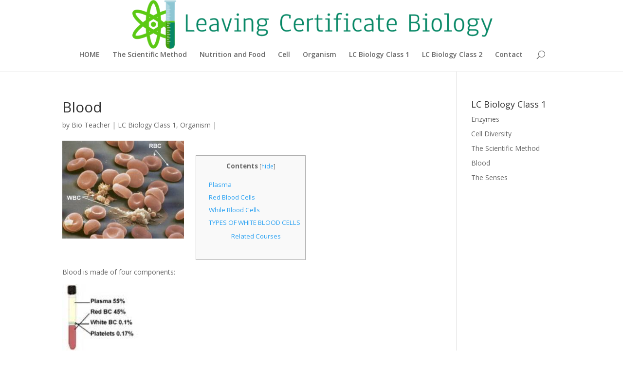

--- FILE ---
content_type: text/html; charset=UTF-8
request_url: http://leavingbio.net/blood/
body_size: 8894
content:
<!-- This page is cached by the Hummingbird Performance plugin v3.3.5 - https://wordpress.org/plugins/hummingbird-performance/. --><!DOCTYPE html>
<!--[if IE 6]>
<html id="ie6" lang="en-US" prefix="og: http://ogp.me/ns# fb: http://ogp.me/ns/fb#">
<![endif]-->
<!--[if IE 7]>
<html id="ie7" lang="en-US" prefix="og: http://ogp.me/ns# fb: http://ogp.me/ns/fb#">
<![endif]-->
<!--[if IE 8]>
<html id="ie8" lang="en-US" prefix="og: http://ogp.me/ns# fb: http://ogp.me/ns/fb#">
<![endif]-->
<!--[if !(IE 6) | !(IE 7) | !(IE 8)  ]><!-->
<html lang="en-US" prefix="og: http://ogp.me/ns# fb: http://ogp.me/ns/fb#">
<!--<![endif]-->
<head>
	<meta charset="UTF-8" />
			
	
	<link rel="pingback" href="http://leavingbio.net/xmlrpc.php" />

		<!--[if lt IE 9]>
	<script src="http://leavingbio.net/wp-content/themes/Divi3/js/html5.js" type="text/javascript"></script>
	<![endif]-->

	<script type="text/javascript">
		document.documentElement.className = 'js';
	</script>

	<title>Blood</title>

<!-- SEO Ultimate (http://www.seodesignsolutions.com/wordpress-seo/) -->
	<link rel="canonical" href="http://leavingbio.net/blood/" />
	<meta name="description" content="Blood" />
	<meta property="og:type" content="article" />
	<meta property="og:title" content="Blood" />
	<meta property="og:description" content="Blood" />
	<meta property="og:url" content="http://leavingbio.net/blood/" />
	<meta property="og:image" content="http://leavingbio.net/wp-content/uploads/2017/11/plasma.jpg" />
	<meta property="article:published_time" content="2025-12-28" />
	<meta property="article:modified_time" content="2025-12-28" />
	<meta property="article:author" content="http://leavingbio.net/author/steelyeye/" />
	<meta property="article:tag" content="LC Biology Class 1" />
	<meta property="article:tag" content="Organism" />
	<meta name="twitter:card" content="summary" />
<!-- /SEO Ultimate -->

<link rel='dns-prefetch' href='//fonts.googleapis.com' />
<link rel='dns-prefetch' href='//s.w.org' />
<link rel='dns-prefetch' href='//fonts.gstatic.com' />
<link rel='dns-prefetch' href='//ajax.googleapis.com' />
<link rel='dns-prefetch' href='//apis.google.com' />
<link rel='dns-prefetch' href='//google-analytics.com' />
<link rel='dns-prefetch' href='//www.google-analytics.com' />
<link rel='dns-prefetch' href='//ssl.google-analytics.com' />
<link rel='dns-prefetch' href='//youtube.com' />
<link rel='dns-prefetch' href='//s.gravatar.com' />
<link rel="alternate" type="application/rss+xml" title=" &raquo; Feed" href="http://leavingbio.net/feed/" />
<link rel="alternate" type="application/rss+xml" title=" &raquo; Comments Feed" href="http://leavingbio.net/comments/feed/" />
		<script type="text/javascript">
			window._wpemojiSettings = {"baseUrl":"https:\/\/s.w.org\/images\/core\/emoji\/12.0.0-1\/72x72\/","ext":".png","svgUrl":"https:\/\/s.w.org\/images\/core\/emoji\/12.0.0-1\/svg\/","svgExt":".svg","source":{"concatemoji":"http:\/\/leavingbio.net\/wp-includes\/js\/wp-emoji-release.min.js?ver=ce92c08e220f8678877051d098213519"}};
			/*! This file is auto-generated */
			!function(e,a,t){var n,r,o,i=a.createElement("canvas"),p=i.getContext&&i.getContext("2d");function s(e,t){var a=String.fromCharCode;p.clearRect(0,0,i.width,i.height),p.fillText(a.apply(this,e),0,0);e=i.toDataURL();return p.clearRect(0,0,i.width,i.height),p.fillText(a.apply(this,t),0,0),e===i.toDataURL()}function c(e){var t=a.createElement("script");t.src=e,t.defer=t.type="text/javascript",a.getElementsByTagName("head")[0].appendChild(t)}for(o=Array("flag","emoji"),t.supports={everything:!0,everythingExceptFlag:!0},r=0;r<o.length;r++)t.supports[o[r]]=function(e){if(!p||!p.fillText)return!1;switch(p.textBaseline="top",p.font="600 32px Arial",e){case"flag":return s([127987,65039,8205,9895,65039],[127987,65039,8203,9895,65039])?!1:!s([55356,56826,55356,56819],[55356,56826,8203,55356,56819])&&!s([55356,57332,56128,56423,56128,56418,56128,56421,56128,56430,56128,56423,56128,56447],[55356,57332,8203,56128,56423,8203,56128,56418,8203,56128,56421,8203,56128,56430,8203,56128,56423,8203,56128,56447]);case"emoji":return!s([55357,56424,55356,57342,8205,55358,56605,8205,55357,56424,55356,57340],[55357,56424,55356,57342,8203,55358,56605,8203,55357,56424,55356,57340])}return!1}(o[r]),t.supports.everything=t.supports.everything&&t.supports[o[r]],"flag"!==o[r]&&(t.supports.everythingExceptFlag=t.supports.everythingExceptFlag&&t.supports[o[r]]);t.supports.everythingExceptFlag=t.supports.everythingExceptFlag&&!t.supports.flag,t.DOMReady=!1,t.readyCallback=function(){t.DOMReady=!0},t.supports.everything||(n=function(){t.readyCallback()},a.addEventListener?(a.addEventListener("DOMContentLoaded",n,!1),e.addEventListener("load",n,!1)):(e.attachEvent("onload",n),a.attachEvent("onreadystatechange",function(){"complete"===a.readyState&&t.readyCallback()})),(n=t.source||{}).concatemoji?c(n.concatemoji):n.wpemoji&&n.twemoji&&(c(n.twemoji),c(n.wpemoji)))}(window,document,window._wpemojiSettings);
		</script>
		<meta content="Divi v.3.0.30" name="generator"/><style type="text/css">
img.wp-smiley,
img.emoji {
	display: inline !important;
	border: none !important;
	box-shadow: none !important;
	height: 1em !important;
	width: 1em !important;
	margin: 0 .07em !important;
	vertical-align: -0.1em !important;
	background: none !important;
	padding: 0 !important;
}
</style>
	<link rel='stylesheet' id='wp-customer-reviews-3-frontend-css'  href='http://leavingbio.net/wp-content/plugins/wp-customer-reviews/css/wp-customer-reviews.css?ver=3.6.4' type='text/css' media='all' />
<link rel='stylesheet' id='wp-block-library-css'  href='http://leavingbio.net/wp-includes/css/dist/block-library/style.min.css?ver=ce92c08e220f8678877051d098213519' type='text/css' media='all' />
<link rel='stylesheet' id='toc-screen-css'  href='http://leavingbio.net/wp-content/plugins/table-of-contents-plus/screen.min.css?ver=2106' type='text/css' media='all' />
<link rel='stylesheet' id='wp-pagenavi-css'  href='http://leavingbio.net/wp-content/plugins/wp-pagenavi/pagenavi-css.css?ver=2.70' type='text/css' media='all' />
<link rel='stylesheet' id='divi-fonts-css'  href='http://fonts.googleapis.com/css?family=Open+Sans:300italic,400italic,600italic,700italic,800italic,400,300,600,700,800&#038;subset=latin,latin-ext' type='text/css' media='all' />
<link rel='stylesheet' id='divi-style-css'  href='http://leavingbio.net/wp-content/themes/Divi3/style.css?ver=3.0.30' type='text/css' media='all' />
<link rel='stylesheet' id='tablepress-default-css'  href='http://leavingbio.net/wp-content/plugins/tablepress/css/default.min.css?ver=1.11' type='text/css' media='all' />
<link rel='stylesheet' id='et-shortcodes-css-css'  href='http://leavingbio.net/wp-content/themes/Divi3/epanel/shortcodes/css/shortcodes.css?ver=3.0.30' type='text/css' media='all' />
<link rel='stylesheet' id='et-shortcodes-responsive-css-css'  href='http://leavingbio.net/wp-content/themes/Divi3/epanel/shortcodes/css/shortcodes_responsive.css?ver=3.0.30' type='text/css' media='all' />
<link rel='stylesheet' id='magnific-popup-css'  href='http://leavingbio.net/wp-content/themes/Divi3/includes/builder/styles/magnific_popup.css?ver=3.0.30' type='text/css' media='all' />
<script type='text/javascript' src='http://leavingbio.net/wp-includes/js/jquery/jquery.js?ver=1.12.4-wp'></script>
<script type='text/javascript' src='http://leavingbio.net/wp-includes/js/jquery/jquery-migrate.min.js?ver=1.4.1'></script>
<script type='text/javascript' src='http://leavingbio.net/wp-content/plugins/wp-customer-reviews/js/wp-customer-reviews.js?ver=3.6.4'></script>
<link rel='https://api.w.org/' href='http://leavingbio.net/wp-json/' />
<link rel="EditURI" type="application/rsd+xml" title="RSD" href="http://leavingbio.net/xmlrpc.php?rsd" />
<link rel="wlwmanifest" type="application/wlwmanifest+xml" href="http://leavingbio.net/wp-includes/wlwmanifest.xml" /> 
<link rel='prev' title='Vegetative Propagation' href='http://leavingbio.net/vegetative-propagation/' />
<link rel='next' title='Cell Diversity' href='http://leavingbio.net/cell-diversity/' />

<link rel='shortlink' href='http://leavingbio.net/?p=495' />
<link rel="alternate" type="application/json+oembed" href="http://leavingbio.net/wp-json/oembed/1.0/embed?url=http%3A%2F%2Fleavingbio.net%2Fblood%2F" />
<link rel="alternate" type="text/xml+oembed" href="http://leavingbio.net/wp-json/oembed/1.0/embed?url=http%3A%2F%2Fleavingbio.net%2Fblood%2F&#038;format=xml" />
<style type="text/css">div#toc_container ul li {font-size: 100%;}</style><script type="text/javascript">
(function(url){
	if(/(?:Chrome\/26\.0\.1410\.63 Safari\/537\.31|WordfenceTestMonBot)/.test(navigator.userAgent)){ return; }
	var addEvent = function(evt, handler) {
		if (window.addEventListener) {
			document.addEventListener(evt, handler, false);
		} else if (window.attachEvent) {
			document.attachEvent('on' + evt, handler);
		}
	};
	var removeEvent = function(evt, handler) {
		if (window.removeEventListener) {
			document.removeEventListener(evt, handler, false);
		} else if (window.detachEvent) {
			document.detachEvent('on' + evt, handler);
		}
	};
	var evts = 'contextmenu dblclick drag dragend dragenter dragleave dragover dragstart drop keydown keypress keyup mousedown mousemove mouseout mouseover mouseup mousewheel scroll'.split(' ');
	var logHuman = function() {
		if (window.wfLogHumanRan) { return; }
		window.wfLogHumanRan = true;
		var wfscr = document.createElement('script');
		wfscr.type = 'text/javascript';
		wfscr.async = true;
		wfscr.src = url + '&r=' + Math.random();
		(document.getElementsByTagName('head')[0]||document.getElementsByTagName('body')[0]).appendChild(wfscr);
		for (var i = 0; i < evts.length; i++) {
			removeEvent(evts[i], logHuman);
		}
	};
	for (var i = 0; i < evts.length; i++) {
		addEvent(evts[i], logHuman);
	}
})('//leavingbio.net/?wordfence_lh=1&hid=3EEC84829CA25B0E0CD9DB4209FC000B');
</script><script type="text/javascript">
	window._wp_rp_static_base_url = 'https://wprp.zemanta.com/static/';
	window._wp_rp_wp_ajax_url = "http://leavingbio.net/wp-admin/admin-ajax.php";
	window._wp_rp_plugin_version = '3.6.4';
	window._wp_rp_post_id = '495';
	window._wp_rp_num_rel_posts = '7';
	window._wp_rp_thumbnails = true;
	window._wp_rp_post_title = 'Blood';
	window._wp_rp_post_tags = ['lc+biology+class+1', 'organism', 'vitamin', 'iron', 'blood', 'red', 'o2', 'cell', 'recycl', 'glucos', 'acid', 'plasma', 'alt', 'amino', 'bone', 'carbon', 'yellow'];
	window._wp_rp_promoted_content = true;
</script>
<link rel="stylesheet" href="http://leavingbio.net/wp-content/plugins/wordpress-23-related-posts-plugin/static/themes/vertical-m.css?version=3.6.4" />
<meta name="viewport" content="width=device-width, initial-scale=1.0, maximum-scale=1.0, user-scalable=0" />		<style type="text/css" id="wp-custom-css">
			.et_pb_posts img, .search .et_pb_post img, .archive .et_pb_post img { float: left; max-width: 130px !important; height: auto!important; padding: 0 20px 20px 0 !important; }

.single img[width="1080"] { width: 250px; float:left; margin-right: 24px; margin-bottom: 16px}



.home #show-aff-links{ 
     display: none; 
}

#et_top_search { display:none; }		</style>
				<style id="theme-customizer-css">
																																				
		
																										
		
																														
		@media only screen and ( min-width: 981px ) {
																																		.et_header_style_centered #logo { max-height: 100%; }
				.et_pb_svg_logo.et_header_style_centered #logo { height: 100%; }
																																				
					}
					@media only screen and ( min-width: 1350px) {
				.et_pb_row { padding: 27px 0; }
				.et_pb_section { padding: 54px 0; }
				.single.et_pb_pagebuilder_layout.et_full_width_page .et_post_meta_wrapper { padding-top: 81px; }
				.et_pb_section.et_pb_section_first { padding-top: inherit; }
				.et_pb_fullwidth_section { padding: 0; }
			}
		
		@media only screen and ( max-width: 980px ) {
																				}
		@media only screen and ( max-width: 767px ) {
														}
	</style>

	
	
	
	<style id="module-customizer-css">
			</style>

	
<!-- Fathom - beautiful, simple website analytics -->
<script src="https://cdn.usefathom.com/script.js" data-site="GGSXXXWC" defer></script>
<!-- / Fathom -->




</head>
<body class="post-template-default single single-post postid-495 single-format-standard et_pb_button_helper_class et_non_fixed_nav et_show_nav et_cover_background et_pb_gutter et_pb_gutters3 et_primary_nav_dropdown_animation_fade et_secondary_nav_dropdown_animation_fade et_pb_footer_columns4 et_header_style_centered et_right_sidebar et_divi_theme unknown">
	<div id="page-container">

	
	
		<header id="main-header" data-height-onload="66">
			<div class="container clearfix et_menu_container">
							<div class="logo_container">
					<span class="logo_helper"></span>
					<a href="http://leavingbio.net/">
						<img src="http://leavingbio.net/wp-content/uploads/2017/11/leaving-certificate-biology-logo.png" alt="" id="logo" data-height-percentage="100" />
					</a>
				</div>
				<div id="et-top-navigation" data-height="66" data-fixed-height="40">
											<nav id="top-menu-nav">
						<ul id="top-menu" class="nav"><li id="menu-item-364" class="menu-item menu-item-type-post_type menu-item-object-page menu-item-home menu-item-364"><a href="http://leavingbio.net/">HOME</a></li>
<li id="menu-item-3269" class="menu-item menu-item-type-post_type menu-item-object-post menu-item-3269"><a href="http://leavingbio.net/scientific-method/">The Scientific Method</a></li>
<li id="menu-item-3268" class="menu-item menu-item-type-post_type menu-item-object-post menu-item-3268"><a href="http://leavingbio.net/nutrition-food/">Nutrition and Food</a></li>
<li id="menu-item-614" class="menu-item menu-item-type-taxonomy menu-item-object-category menu-item-614"><a href="http://leavingbio.net/sec/cell/">Cell</a></li>
<li id="menu-item-613" class="menu-item menu-item-type-taxonomy menu-item-object-category current-post-ancestor current-menu-parent current-post-parent menu-item-613"><a href="http://leavingbio.net/sec/organism/">Organism</a></li>
<li id="menu-item-363" class="menu-item menu-item-type-taxonomy menu-item-object-category current-post-ancestor current-menu-parent current-post-parent menu-item-363"><a href="http://leavingbio.net/sec/lc-biology-class-1/">LC Biology Class 1</a></li>
<li id="menu-item-865" class="menu-item menu-item-type-taxonomy menu-item-object-category menu-item-865"><a href="http://leavingbio.net/sec/lc-biology-class-2/">LC Biology Class 2</a></li>
<li id="menu-item-365" class="menu-item menu-item-type-post_type menu-item-object-page menu-item-365"><a href="http://leavingbio.net/contact/">Contact</a></li>
</ul>						</nav>
					
					
					
										<div id="et_top_search">
						<span id="et_search_icon"></span>
					</div>
					
					<div id="et_mobile_nav_menu">
				<div class="mobile_nav closed">
					<span class="select_page">Select Page</span>
					<span class="mobile_menu_bar mobile_menu_bar_toggle"></span>
				</div>
			</div>				</div> <!-- #et-top-navigation -->
			</div> <!-- .container -->
			<div class="et_search_outer">
				<div class="container et_search_form_container">
					<form role="search" method="get" class="et-search-form" action="http://leavingbio.net/">
					<input type="search" class="et-search-field" placeholder="Search &hellip;" value="" name="s" title="Search for:" />					</form>
					<span class="et_close_search_field"></span>
				</div>
			</div>
		</header> <!-- #main-header -->

		<div id="et-main-area">
<div id="main-content">
	<div class="container">
		<div id="content-area" class="clearfix">
			<div id="left-area">
							
				
				<article id="post-495" class="et_pb_post post-495 post type-post status-publish format-standard has-post-thumbnail hentry category-lc-biology-class-1 category-organism">
											<div class="et_post_meta_wrapper">
							<h1 class="entry-title">Blood</h1>

						<p class="post-meta"> by <span class="author vcard"><a href="http://leavingbio.net/author/steelyeye/" title="Posts by Bio Teacher" rel="author">Bio Teacher</a></span> | <a href="http://leavingbio.net/sec/lc-biology-class-1/" rel="category tag">LC Biology Class 1</a>, <a href="http://leavingbio.net/sec/organism/" rel="category tag">Organism</a> | </p>
						<!-- tyson -->
												<a rel="nofollow" target="_blank" href="" >
						<img src="http://leavingbio.net/wp-content/uploads/2017/11/plasma.jpg" alt='Blood' width='1080' height='675' /></a>
												</div> <!-- .et_post_meta_wrapper -->
				
					<div class="entry-content">
					<div id="toc_container" class="no_bullets"><p class="toc_title">Contents</p><ul class="toc_list"><li><a href="#Plasma">Plasma</a></li><li><a href="#Red_Blood_Cells">Red Blood Cells</a></li><li><a href="#While_Blood_Cells">While Blood Cells</a></li><li><a href="#TYPES_OF_WHITE_BLOOD_CELLS">TYPES OF WHITE BLOOD CELLS</a><ul><li><a href="#Related_Courses">  Related Courses</a></li></ul></li></ul></div>

<p>Blood is made of four components:</p>
<p><img src="http://leavingbio.net/wp-content/uploads/2017/11/blood-components.jpg" alt="" width="177" height="136" class="alignnone size-full wp-image-496"></p>
<h2><span id="Plasma">Plasma</span></h2>
<p>Plasma is a pale yellow sticky liquid. It makes up 55% of the blood’s volume. The components of plasma are water 92%, dissolved protein 8%, glucose, amino acids, vitamins, minerals, urea, uric acid, CO2, hormones, antibodies. Plasma carries dissolved materials such as glucose, amino acids, minerals, vitamins, salts, carbon dioxide, urea, and hormones. It also carries heat energy.</p>
<p><img src="http://leavingbio.net/wp-content/uploads/2017/11/plasma.jpg" alt="" width="284" height="228" class="alignnone size-full wp-image-497"></p>
<h2><span id="Red_Blood_Cells">Red Blood Cells</span></h2>
<p>Red Blood Cells, also called erythrocytes, are tiny biconcave disc-shaped cells. They do not have a nucleus or mitochondria. Their cytoplasm is rich in haemoglobin. O2 binds to the iron in haemoglobin. Red blood cells are made in the bone marrow. They survive for about four months. They are destroyed and recycled by the liver and spleen. They are destroyed because they have to constantly change shape to pass through narrow blood vessels. When they die the haemoglobin is stored in the liver and used to make new blood cells in the bone marrow. They are very small. There are about 5 million red blood cells in 1 cc. of blood. The rest that is not stored is converted into bile pigments.</p>
<p><img src="http://leavingbio.net/wp-content/uploads/2017/11/red-blood-cells.jpg" alt="" width="361" height="219" class="alignnone size-full wp-image-498" srcset="http://leavingbio.net/wp-content/uploads/2017/11/red-blood-cells.jpg 361w, http://leavingbio.net/wp-content/uploads/2017/11/red-blood-cells-300x182.jpg 300w" sizes="(max-width: 361px) 100vw, 361px" /></p>
<p>Red Blood Cells transport oxygen. Haemoglobin has a base of iron. The iron joins with oxygen in areas of high oxygen concentration (in the lungs and releases oxygen in areas of low oxygen concentration in the body cells.</p>
<p>Anaemia is the lack of haemoglobin or red blood cells. The symptoms of anaemia are pale skin colour and a loss of energy.</p>
<p>RED BLOOD CELL,              <a class="zem_slink" href="http://en.wikipedia.org/wiki/Platelet" title="Platelet" rel="wikipedia noopener noreferrer" target="_blank">PLATELET</a>,      WHITE BLOOD CELL:</p>
<p><img src="http://leavingbio.net/wp-content/uploads/2017/11/blood.jpg" alt="" width="475" height="350" class="alignnone size-full wp-image-499" srcset="http://leavingbio.net/wp-content/uploads/2017/11/blood.jpg 475w, http://leavingbio.net/wp-content/uploads/2017/11/blood-300x221.jpg 300w" sizes="(max-width: 475px) 100vw, 475px" /></p>
<h2><span id="While_Blood_Cells">While Blood Cells</span></h2>
<p>White Blood Cells (leucocytes) are colourless cells and possess a nucleus. They function in defending the body against pathogens. Some ‘feed’ on pathogens by phagocytosis. These white blood cells are called phagocytes. Others, the lymphocytes produce antibodies, the specific defense proteins. They are made by the bone marrow and lymphatic tissue.</p>
<p>A white blood cell ingests a pathogen by phagocytosis:</p>
<p><img src="http://leavingbio.net/wp-content/uploads/2017/11/phagocytosis.jpg" alt="" width="251" height="154" class="alignnone size-full wp-image-500"></p>
<h2><span id="TYPES_OF_WHITE_BLOOD_CELLS">TYPES OF WHITE BLOOD CELLS</span></h2>
<p>Lymphocytes:</p>
<p><img src="http://leavingbio.net/wp-content/uploads/2017/11/lymphocytes.jpg" alt="" width="576" height="306" class="alignnone size-full wp-image-501" srcset="http://leavingbio.net/wp-content/uploads/2017/11/lymphocytes.jpg 576w, http://leavingbio.net/wp-content/uploads/2017/11/lymphocytes-300x159.jpg 300w" sizes="(max-width: 576px) 100vw, 576px" /></p>
<p>Lymphocytes are made in the bone marrow and then stored in various in various parts of the lymphatic system. Their  main function is to make antibodies.</p>
<p>Monocytes:</p>
<p><img src="http://leavingbio.net/wp-content/uploads/2017/11/monocyte.jpg" alt="" width="324" height="252" class="alignnone size-full wp-image-502" srcset="http://leavingbio.net/wp-content/uploads/2017/11/monocyte.jpg 324w, http://leavingbio.net/wp-content/uploads/2017/11/monocyte-300x233.jpg 300w" sizes="(max-width: 324px) 100vw, 324px" /></p>
<p>Monocytes are large cells that digest bacteria and other particles. They are also called macrophages. They have kidney shaped nuclei.</p>
<p>Platelets, also called thrombocytes, are tiny fragments of large bone marrow cells. They carry specialised blood clotting chemicals. The clotting chemicals are released where blood and lymph vessels are injured. A nucleus is not present in platelets.</p>
<p>These platelets are grouping at the site of a wound:</p>
<p><img src="http://leavingbio.net/wp-content/uploads/2017/11/platelets.jpg" alt="" width="364" height="371" class="alignnone size-full wp-image-503" srcset="http://leavingbio.net/wp-content/uploads/2017/11/platelets.jpg 364w, http://leavingbio.net/wp-content/uploads/2017/11/platelets-294x300.jpg 294w" sizes="(max-width: 364px) 100vw, 364px" /></p>

<div class="wp_rp_wrap  wp_rp_vertical_m" id="wp_rp_first"><div class="wp_rp_content"><h3 class="related_post_title"><span id="Related_Courses"> <br clear=left/> <br clear=left/>Related Courses</span></h3><ul class="related_post wp_rp"><li data-position="0" data-poid="in-785" data-post-type="none" ><a href="http://leavingbio.net/respiration-ordinary-level/" class="wp_rp_thumbnail"><img src="http://leavingbio.net/wp-content/uploads/2017/11/glycolosis-150x150.jpg" alt="Respiration (Ordinary Level)" width="150" height="150" /></a><a href="http://leavingbio.net/respiration-ordinary-level/" class="wp_rp_title">Respiration (Ordinary Level)</a></li><li data-position="1" data-poid="in-791" data-post-type="none" ><a href="http://leavingbio.net/respiration-higher-level/" class="wp_rp_thumbnail"><img src="http://leavingbio.net/wp-content/uploads/2017/11/electron-transport-1-150x150.gif" alt="Respiration (Higher Level)" width="150" height="150" /></a><a href="http://leavingbio.net/respiration-higher-level/" class="wp_rp_title">Respiration (Higher Level)</a></li><li data-position="2" data-poid="in-505" data-post-type="none" ><a href="http://leavingbio.net/circulatory-system/" class="wp_rp_thumbnail"><img src="http://leavingbio.net/wp-content/uploads/2017/11/blood-heart-2-150x150.jpg" alt="The Circulatory System" width="150" height="150" /></a><a href="http://leavingbio.net/circulatory-system/" class="wp_rp_title">The Circulatory System</a></li><li data-position="3" data-poid="in-664" data-post-type="none" ><a href="http://leavingbio.net/skeleton-muscles/" class="wp_rp_thumbnail"><img src="http://leavingbio.net/wp-content/uploads/2017/11/pectoral-girdle-150x150.jpg" alt="The Skeleton and Muscles" width="150" height="150" /></a><a href="http://leavingbio.net/skeleton-muscles/" class="wp_rp_title">The Skeleton and Muscles</a></li><li data-position="4" data-poid="in-369" data-post-type="none" ><a href="http://leavingbio.net/enzymes/" class="wp_rp_thumbnail"><img width="150" height="143" src="http://leavingbio.net/wp-content/uploads/2017/11/enzyme-1-150x143.jpg" class="attachment-150x150 size-150x150 wp-post-image" alt="" /></a><a href="http://leavingbio.net/enzymes/" class="wp_rp_title">Enzymes</a></li><li data-position="5" data-poid="in-521" data-post-type="none" ><a href="http://leavingbio.net/human-nutrition/" class="wp_rp_thumbnail"><img src="http://leavingbio.net/wp-content/uploads/2017/11/pancreas-150x150.jpg" alt="Human Nutrition" width="150" height="150" /></a><a href="http://leavingbio.net/human-nutrition/" class="wp_rp_title">Human Nutrition</a></li><li data-position="6" data-poid="in-368" data-post-type="none" ><a href="http://leavingbio.net/osmosis-diffusion/" class="wp_rp_thumbnail"><img src="http://leavingbio.net/wp-content/uploads/2017/11/osmoregulation-150x150.jpg" alt="Osmosis and Diffusion" width="150" height="150" /></a><a href="http://leavingbio.net/osmosis-diffusion/" class="wp_rp_title">Osmosis and Diffusion</a></li></ul></div></div>
					</div> <!-- .entry-content -->
					<div class="et_post_meta_wrapper">
					
					
										</div> <!-- .et_post_meta_wrapper -->
				</article> <!-- .et_pb_post -->

						</div> <!-- #left-area -->

				<div id="sidebar">
		<div id="su_siloed_terms-2" class="et_pb_widget widget_su_siloed_terms"><h4 class="widgettitle">LC Biology Class 1</h4>
		<ul>

			<li class=""><a href="http://leavingbio.net/enzymes/" title="Enzymes">Enzymes</a></li>

			<li class=""><a href="http://leavingbio.net/cell-diversity/" title="Cell Diversity">Cell Diversity</a></li>

			<li class=""><a href="http://leavingbio.net/scientific-method/" title="The Scientific Method">The Scientific Method</a></li>

			<li class="current_post_item"><a href="http://leavingbio.net/blood/" title="Blood">Blood</a></li>

			<li class=""><a href="http://leavingbio.net/senses/" title="The Senses">The Senses</a></li>

		</ul>
</div> <!-- end .et_pb_widget --><div id="text-4" class="et_pb_widget widget_text">			<div class="textwidget"><p>&nbsp;</p>
</div>
		</div> <!-- end .et_pb_widget -->	</div> <!-- end #sidebar -->
		</div> <!-- #content-area -->
	</div> <!-- .container -->
</div> <!-- #main-content -->


			<footer id="main-footer">
				
<div class="container">
	<div id="footer-widgets" class="clearfix">
	<div class="footer-widget"><div id="media_image-2" class="fwidget et_pb_widget widget_media_image"><img width="238" height="144" src="http://leavingbio.net/wp-content/uploads/2018/09/enforce-terms.jpg" class="image wp-image-1311  attachment-full size-full" alt="" style="max-width: 100%; height: auto;" /></div> <!-- end .fwidget --></div> <!-- end .footer-widget -->	</div> <!-- #footer-widgets -->
</div>	<!-- .container -->

		
				<div id="et-footer-nav">
					<div class="container">
						<ul id="menu-footer" class="bottom-nav"><li id="menu-item-565" class="menu-item menu-item-type-post_type menu-item-object-page menu-item-home menu-item-565"><a href="http://leavingbio.net/">LeavingBio.net</a></li>
<li id="menu-item-566" class="menu-item menu-item-type-post_type menu-item-object-page menu-item-566"><a href="http://leavingbio.net/terms-conditions/">Terms &#038; Conditions</a></li>
<li id="menu-item-567" class="menu-item menu-item-type-post_type menu-item-object-page menu-item-567"><a href="http://leavingbio.net/privacy-policy/">Privacy Policy</a></li>
<li id="menu-item-568" class="menu-item menu-item-type-post_type menu-item-object-page menu-item-568"><a href="http://leavingbio.net/disclaimer/">Disclaimer</a></li>
<li id="menu-item-569" class="menu-item menu-item-type-post_type menu-item-object-page menu-item-569"><a href="http://leavingbio.net/contact/">Contact</a></li>
</ul>					</div>
				</div> <!-- #et-footer-nav -->

			
				<div id="footer-bottom">
					<div class="container clearfix">
				<ul class="et-social-icons">


</ul>					</div>	<!-- .container -->
				</div>
			</footer> <!-- #main-footer -->
		</div> <!-- #et-main-area -->


	</div> <!-- #page-container -->

	<span id="bruteprotect_uptime_check_string" style="display:none;">7ads6x98y</span><style type="text/css" id="et-builder-page-custom-style">
				 .et_pb_bg_layout_dark { color: #ffffff !important; } .page.et_pb_pagebuilder_layout #main-content { background-color: rgba(255,255,255,0); } .et_pb_section { background-color: #ffffff; }
			</style><div id="su-footer-links" style="text-align: center;"></div><script type='text/javascript' src='http://leavingbio.net/wp-content/themes/Divi3/includes/builder/scripts/frontend-builder-global-functions.js?ver=3.0.30'></script>
<script type='text/javascript'>
/* <![CDATA[ */
var tocplus = {"visibility_show":"show","visibility_hide":"hide","width":"Auto"};
var tocplus = {"visibility_show":"show","visibility_hide":"hide","width":"Auto"};
/* ]]> */
</script>
<script type='text/javascript' src='http://leavingbio.net/wp-content/plugins/table-of-contents-plus/front.min.js?ver=2106'></script>
<script type='text/javascript' src='http://leavingbio.net/wp-content/themes/Divi3/includes/builder/scripts/jquery.mobile.custom.min.js?ver=3.0.30'></script>
<script type='text/javascript' src='http://leavingbio.net/wp-content/themes/Divi3/js/custom.js?ver=3.0.30'></script>
<script type='text/javascript' src='http://leavingbio.net/wp-content/themes/Divi3/includes/builder/scripts/jquery.fitvids.js?ver=3.0.30'></script>
<script type='text/javascript' src='http://leavingbio.net/wp-content/themes/Divi3/includes/builder/scripts/waypoints.min.js?ver=3.0.30'></script>
<script type='text/javascript' src='http://leavingbio.net/wp-content/themes/Divi3/includes/builder/scripts/jquery.magnific-popup.js?ver=3.0.30'></script>
<script type='text/javascript'>
/* <![CDATA[ */
var et_pb_custom = {"ajaxurl":"http:\/\/leavingbio.net\/wp-admin\/admin-ajax.php","images_uri":"http:\/\/leavingbio.net\/wp-content\/themes\/Divi3\/images","builder_images_uri":"http:\/\/leavingbio.net\/wp-content\/themes\/Divi3\/includes\/builder\/images","et_frontend_nonce":"158879fb32","subscription_failed":"Please, check the fields below to make sure you entered the correct information.","et_ab_log_nonce":"ec37bfbe91","fill_message":"Please, fill in the following fields:","contact_error_message":"Please, fix the following errors:","invalid":"Invalid email","captcha":"Captcha","prev":"Prev","previous":"Previous","next":"Next","wrong_captcha":"You entered the wrong number in captcha.","is_builder_plugin_used":"","ignore_waypoints":"no","is_divi_theme_used":"1","widget_search_selector":".widget_search","is_ab_testing_active":"","page_id":"495","unique_test_id":"","ab_bounce_rate":"5","is_cache_plugin_active":"yes","is_shortcode_tracking":""};
var et_pb_custom = {"ajaxurl":"http:\/\/leavingbio.net\/wp-admin\/admin-ajax.php","images_uri":"http:\/\/leavingbio.net\/wp-content\/themes\/Divi3\/images","builder_images_uri":"http:\/\/leavingbio.net\/wp-content\/themes\/Divi3\/includes\/builder\/images","et_frontend_nonce":"158879fb32","subscription_failed":"Please, check the fields below to make sure you entered the correct information.","et_ab_log_nonce":"ec37bfbe91","fill_message":"Please, fill in the following fields:","contact_error_message":"Please, fix the following errors:","invalid":"Invalid email","captcha":"Captcha","prev":"Prev","previous":"Previous","next":"Next","wrong_captcha":"You entered the wrong number in captcha.","is_builder_plugin_used":"","ignore_waypoints":"no","is_divi_theme_used":"1","widget_search_selector":".widget_search","is_ab_testing_active":"","page_id":"495","unique_test_id":"","ab_bounce_rate":"5","is_cache_plugin_active":"yes","is_shortcode_tracking":""};
/* ]]> */
</script>
<script type='text/javascript' src='http://leavingbio.net/wp-content/themes/Divi3/includes/builder/scripts/frontend-builder-scripts.js?ver=3.0.30'></script>
<script type='text/javascript' src='http://leavingbio.net/wp-includes/js/wp-embed.min.js?ver=ce92c08e220f8678877051d098213519'></script>
</body>
</html><!-- Hummingbird cache file was created in 0.73041486740112 seconds, on 30-12-25 18:35:55 -->

--- FILE ---
content_type: text/javascript
request_url: http://leavingbio.net/wp-content/themes/Divi3/includes/builder/scripts/frontend-builder-scripts.js?ver=3.0.30
body_size: 28559
content:
(function($){
	var $et_window = $(window);

	window.et_load_event_fired   = false;
	window.et_is_transparent_nav = $( 'body' ).hasClass( 'et_transparent_nav' );
	window.et_is_vertical_nav    = $( 'body' ).hasClass( 'et_vertical_nav' );
	window.et_is_fixed_nav       = $( 'body' ).hasClass( 'et_fixed_nav' );

	jQuery.fn.reverse = [].reverse;

	jQuery.fn.closest_descendent = function( selector ) {
		var $found,
			$current_children = this.children();

		while ( $current_children.length ) {
			$found = $current_children.filter( selector );
			if ( $found.length ) {
				break;
			}
			$current_children = $current_children.children();
		}

		return $found;
	};

	window.et_pb_init_modules = function() {
		$.et_pb_simple_slider = function(el, options) {
			var settings = $.extend( {
				slide         			: '.et-slide',				 	// slide class
				arrows					: '.et-pb-slider-arrows',		// arrows container class
				prev_arrow				: '.et-pb-arrow-prev',			// left arrow class
				next_arrow				: '.et-pb-arrow-next',			// right arrow class
				controls 				: '.et-pb-controllers a',		// control selector
				carousel_controls 		: '.et_pb_carousel_item',		// carousel control selector
				control_active_class	: 'et-pb-active-control',		// active control class name
				previous_text			: et_pb_custom.previous,			// previous arrow text
				next_text				: et_pb_custom.next,				// next arrow text
				fade_speed				: 500,							// fade effect speed
				use_arrows				: true,							// use arrows?
				use_controls			: true,							// use controls?
				manual_arrows			: '',							// html code for custom arrows
				append_controls_to		: '',							// controls are appended to the slider element by default, here you can specify the element it should append to
				controls_below			: false,
				controls_class			: 'et-pb-controllers',				// controls container class name
				slideshow				: false,						// automattic animation?
				slideshow_speed			: 7000,							// automattic animation speed
				show_progress_bar		: false,							// show progress bar if automattic animation is active
				tabs_animation			: false,
				use_carousel			: false
			}, options );

			var $et_slider 			= $(el),
				$et_slide			= $et_slider.closest_descendent( settings.slide ),
				et_slides_number	= $et_slide.length,
				et_fade_speed		= settings.fade_speed,
				et_active_slide		= 0,
				$et_slider_arrows,
				$et_slider_prev,
				$et_slider_next,
				$et_slider_controls,
				$et_slider_carousel_controls,
				et_slider_timer,
				controls_html = '',
				carousel_html = '',
				$progress_bar = null,
				progress_timer_count = 0,
				$et_pb_container = $et_slider.find( '.et_pb_container' ),
				et_pb_container_width = $et_pb_container.width(),
				is_post_slider = $et_slider.hasClass( 'et_pb_post_slider' );

				$et_slider.et_animation_running = false;

				$.data(el, "et_pb_simple_slider", $et_slider);

				$et_slide.eq(0).addClass( 'et-pb-active-slide' );

				if ( ! settings.tabs_animation ) {
					if ( !$et_slider.hasClass('et_pb_bg_layout_dark') && !$et_slider.hasClass('et_pb_bg_layout_light') ) {
						$et_slider.addClass( et_get_bg_layout_color( $et_slide.eq(0) ) );
					}
				}

				if ( settings.use_arrows && et_slides_number > 1 ) {
					if ( settings.manual_arrows == '' )
						$et_slider.append( '<div class="et-pb-slider-arrows"><a class="et-pb-arrow-prev" href="#">' + '<span>' +settings.previous_text + '</span>' + '</a><a class="et-pb-arrow-next" href="#">' + '<span>' + settings.next_text + '</span>' + '</a></div>' );
					else
						$et_slider.append( settings.manual_arrows );

					$et_slider_arrows 	= $et_slider.find( settings.arrows );
					$et_slider_prev 	= $et_slider.find( settings.prev_arrow );
					$et_slider_next 	= $et_slider.find( settings.next_arrow );

					$et_slider_next.click( function(){
						if ( $et_slider.et_animation_running )	return false;

						$et_slider.et_slider_move_to( 'next' );

						return false;
					} );

					$et_slider_prev.click( function(){
						if ( $et_slider.et_animation_running )	return false;

						$et_slider.et_slider_move_to( 'previous' );

						return false;
					} );

					// swipe support requires et-jquery-touch-mobile
					$et_slider.find( settings.slide ).on( 'swipeleft', function( event ) {
						// do not switch slide on selecting text in VB
						if ( $( event.target ).closest( '.et-fb-popover-tinymce' ).length || $( event.target ).closest( '.et-fb-editable-element' ).length ) {
							return;
						}

						$et_slider.et_slider_move_to( 'next' );
					});
					$et_slider.find( settings.slide ).on( 'swiperight', function( event ) {
						// do not switch slide on selecting text in VB
						if ( $( event.target ).closest( '.et-fb-popover-tinymce' ).length || $( event.target ).closest( '.et-fb-editable-element' ).length ) {
							return;
						}

						$et_slider.et_slider_move_to( 'previous' );
					});
				}

				if ( settings.use_controls && et_slides_number > 1 ) {
					for ( var i = 1; i <= et_slides_number; i++ ) {
						controls_html += '<a href="#"' + ( i == 1 ? ' class="' + settings.control_active_class + '"' : '' ) + '>' + i + '</a>';
					}

					if ($et_slider.find('video').length > 0) {
						settings.controls_class += ' et-pb-controllers-has-video-tag';
					}

					controls_html =
						'<div class="' + settings.controls_class + '">' +
							controls_html +
						'</div>';

					if ( settings.append_controls_to == '' )
						$et_slider.append( controls_html );
					else
						$( settings.append_controls_to ).append( controls_html );

					if ( settings.controls_below )
						$et_slider_controls	= $et_slider.parent().find( settings.controls );
					else
						$et_slider_controls	= $et_slider.find( settings.controls );

					et_maybe_set_controls_color( $et_slide.eq(0) );

					$et_slider_controls.click( function(){
						if ( $et_slider.et_animation_running )	return false;

						$et_slider.et_slider_move_to( $(this).index() );

						return false;
					} );
				}

				if ( settings.use_carousel && et_slides_number > 1 ) {
					for ( var i = 1; i <= et_slides_number; i++ ) {
						slide_id = i - 1;
						image_src = ( $et_slide.eq(slide_id).data('image') !== undefined ) ? 'url(' + $et_slide.eq(slide_id).data('image') + ')' : 'none';
						carousel_html += '<div class="et_pb_carousel_item ' + ( i == 1 ? settings.control_active_class : '' ) + '" data-slide-id="'+ slide_id +'">' +
							'<div class="et_pb_video_overlay" href="#" style="background-image: ' + image_src + ';">' +
								'<div class="et_pb_video_overlay_hover"><a href="#" class="et_pb_video_play"></a></div>' +
							'</div>' +
						'</div>';
					}

					carousel_html =
						'<div class="et_pb_carousel">' +
						'<div class="et_pb_carousel_items">' +
							carousel_html +
						'</div>' +
						'</div>';
					$et_slider.after( carousel_html );

					$et_slider_carousel_controls = $et_slider.siblings('.et_pb_carousel').find( settings.carousel_controls );
					$et_slider_carousel_controls.click( function(){
						if ( $et_slider.et_animation_running )	return false;

						var $this = $(this);
						$et_slider.et_slider_move_to( $this.data('slide-id') );

						return false;
					} );
				}

				if ( settings.slideshow && et_slides_number > 1 ) {
					$et_slider.hover( function() {
						if ( $et_slider.hasClass( 'et_slider_auto_ignore_hover' ) ) {
							return;
						}

						$et_slider.addClass( 'et_slider_hovered' );

						if ( typeof et_slider_timer != 'undefined' ) {
							clearInterval( et_slider_timer );
						}
					}, function() {
						if ( $et_slider.hasClass( 'et_slider_auto_ignore_hover' ) ) {
							return;
						}

						$et_slider.removeClass( 'et_slider_hovered' );

						et_slider_auto_rotate();
					} );
				}

				et_slider_auto_rotate();

				function et_slider_auto_rotate(){
					if ( settings.slideshow && et_slides_number > 1 && ! $et_slider.hasClass( 'et_slider_hovered' ) ) {
						et_slider_timer = setTimeout( function() {
							$et_slider.et_slider_move_to( 'next' );
						}, settings.slideshow_speed );
					}
				}

				$et_slider.et_slider_destroy = function() {
					// Clear existing timer / auto rotate
					if ( typeof et_slider_timer != 'undefined' ) {
						clearInterval( et_slider_timer );
					}

					// Deregister existing events
					$et_slider.unbind('mouseenter mouseleave');
					$et_slider.find('.et-pb-slider-arrows a, .et-pb-controllers a').unbind('click');

					// Removing existing style from slide(s)
					$et_slider.find('.et_pb_slide').css({
						'z-index': '',
						'display': '',
						'opacity': '',
					});

					// Removing existing classnames from slide(s)
					$et_slider.find('.et-pb-active-slide').removeClass('et-pb-active-slide');
					$et_slider.find('.et-pb-moved-slide').removeClass('et-pb-moved-slide');

					// Removing DOM that was added by slider
					$et_slider.find('.et-pb-slider-arrows, .et-pb-controllers').remove();
					$et_slider.siblings('.et_pb_carousel').remove();
				}

				function et_stop_video( active_slide ) {
					var $et_video, et_video_src;

					// if there is a video in the slide, stop it when switching to another slide
					if ( active_slide.has( 'iframe' ).length ) {
						$et_video = active_slide.find( 'iframe' );
						et_video_src = $et_video.attr( 'src' );

						$et_video.attr( 'src', '' );
						$et_video.attr( 'src', et_video_src );

					} else if ( active_slide.has( 'video' ).length ) {
						if ( !active_slide.find('.et_pb_section_video_bg').length ) {
							$et_video = active_slide.find( 'video' );
							$et_video[0].pause();
						}
					}
				}

				function et_fix_slider_content_images() {
					var $this_slider           = $et_slider,
						$slide_image_container = $this_slider.find( '.et-pb-active-slide .et_pb_slide_image' );
						$slide_video_container = $this_slider.find( '.et-pb-active-slide .et_pb_slide_video' );
						$slide                 = $slide_image_container.closest( '.et_pb_slide' ),
						$slider                = $slide.closest( '.et_pb_slider' ),
						slide_height           = $slider.innerHeight(),
						image_height           = parseInt( slide_height * 0.8 ),
						$top_header 		   = $('#top-header'),
						$main_header		   = $('#main-header'),
						$et_transparent_nav    = $( '.et_transparent_nav' );

					$slide_image_container.find( 'img' ).css( 'maxHeight', image_height + 'px' );

					if ( $slide.hasClass( 'et_pb_media_alignment_center' ) ) {
						$slide_image_container.css( 'marginTop', '-' + parseInt( $slide_image_container.height() / 2 ) + 'px' );
					}

					$slide_video_container.css( 'marginTop', '-' + parseInt( $slide_video_container.height() / 2 ) + 'px' );

					$slide_image_container.find( 'img' ).addClass( 'active' );
				}

				function et_get_bg_layout_color( $slide ) {
					if ( $slide.hasClass( 'et_pb_bg_layout_light' ) ) {
						return 'et_pb_bg_layout_light';
					}

					return 'et_pb_bg_layout_dark';
				}

				function et_maybe_set_controls_color( $slide ) {
					var next_slide_dot_color,
						$arrows,
						arrows_color;

					if ( typeof $et_slider_controls !== 'undefined' && $et_slider_controls.length ) {
						next_slide_dot_color = $slide.attr( 'data-dots_color' ) || '';

						if ( next_slide_dot_color !== '' ) {
							$et_slider_controls.attr( 'style', 'background-color: ' + hex_to_rgba( next_slide_dot_color, '0.3' ) + ';' )
							$et_slider_controls.filter( '.et-pb-active-control' ).attr( 'style', 'background-color: ' + hex_to_rgba( next_slide_dot_color ) + '!important;' );
						} else {
							$et_slider_controls.removeAttr( 'style' );
						}
					}

					if ( typeof $et_slider_arrows !== 'undefined' && $et_slider_arrows.length ) {
						$arrows      = $et_slider_arrows.find( 'a' );
						arrows_color = $slide.attr( 'data-arrows_color' ) || '';

						if ( arrows_color !== '' ) {
							$arrows.css( 'color', arrows_color );
						} else {
							$arrows.css( 'color', 'inherit' );
						}
					}
				}

				// fix the appearance of some modules inside the post slider
				function et_fix_builder_content() {
					if ( is_post_slider ) {
						setTimeout( function() {
							var $et_pb_circle_counter = $( '.et_pb_circle_counter' ),
								$et_pb_number_counter = $( '.et_pb_number_counter' );

							window.et_fix_testimonial_inner_width();

							if ( $et_pb_circle_counter.length ) {
								window.et_pb_reinit_circle_counters( $et_pb_circle_counter );
							}

							if ( $et_pb_number_counter.length ) {
								window.et_pb_reinit_number_counters( $et_pb_number_counter );
							}
							window.et_reinit_waypoint_modules();
						}, 1000 );
					}
				}

				function hex_to_rgba( color, alpha ) {
					var color_16 = parseInt( color.replace( '#', '' ), 16 ),
						red      = ( color_16 >> 16 ) & 255,
						green    = ( color_16 >> 8 ) & 255,
						blue     = color_16 & 255,
						alpha    = alpha || 1,
						rgba;

					rgba = red + ',' + green + ',' + blue + ',' + alpha;
					rgba = 'rgba(' + rgba + ')';

					return rgba;
				}

				if ( window.et_load_event_fired ) {
					et_fix_slider_content_images();
				} else {
					$et_window.load( function() {
						et_fix_slider_content_images();
					} );
				}

				$et_window.resize( function() {
					et_fix_slider_content_images();
				} );

				$et_slider.et_slider_move_to = function ( direction ) {
					var $active_slide = $et_slide.eq( et_active_slide ),
						$next_slide;

					$et_slider.et_animation_running = true;

					$et_slider.removeClass('et_slide_transition_to_next et_slide_transition_to_previous').addClass('et_slide_transition_to_' + direction );

					$et_slider.find('.et-pb-moved-slide').removeClass('et-pb-moved-slide');

					if ( direction == 'next' || direction == 'previous' ){

						if ( direction == 'next' )
							et_active_slide = ( et_active_slide + 1 ) < et_slides_number ? et_active_slide + 1 : 0;
						else
							et_active_slide = ( et_active_slide - 1 ) >= 0 ? et_active_slide - 1 : et_slides_number - 1;

					} else {

						if ( et_active_slide == direction ) {
							$et_slider.et_animation_running = false;
							return;
						}

						et_active_slide = direction;

					}

					if ( typeof et_slider_timer != 'undefined' )
						clearInterval( et_slider_timer );

					$next_slide	= $et_slide.eq( et_active_slide );

					if ( typeof $active_slide.find('video')[0] !== 'undefined' && typeof $active_slide.find('video')[0]['player'] !== 'undefined' ) {
						$active_slide.find('video')[0].player.pause();
					}

					if ( typeof $next_slide.find('video')[0] !== 'undefined' && typeof $next_slide.find('video')[0]['player'] !== 'undefined' ) {
						$next_slide.find('video')[0].player.play();
					}

					$et_slider.trigger( 'simple_slider_before_move_to', { direction : direction, next_slide : $next_slide });

					$et_slide.each( function(){
						$(this).css( 'zIndex', 1 );
					} );
					$active_slide.css( 'zIndex', 2 ).removeClass( 'et-pb-active-slide' ).addClass('et-pb-moved-slide');
					$next_slide.css( { 'display' : 'block', opacity : 0 } ).addClass( 'et-pb-active-slide' );

					et_fix_slider_content_images();

					et_fix_builder_content();

					if ( settings.use_controls )
						$et_slider_controls.removeClass( settings.control_active_class ).eq( et_active_slide ).addClass( settings.control_active_class );

					if ( settings.use_carousel )
						$et_slider_carousel_controls.removeClass( settings.control_active_class ).eq( et_active_slide ).addClass( settings.control_active_class );

					if ( ! settings.tabs_animation ) {
						et_maybe_set_controls_color( $next_slide );

						$next_slide.animate( { opacity : 1 }, et_fade_speed );
						$active_slide.addClass( 'et_slide_transition' ).css( { 'display' : 'list-item', 'opacity' : 1 } ).animate( { opacity : 0 }, et_fade_speed, function(){
							var active_slide_layout_bg_color = et_get_bg_layout_color( $active_slide ),
								next_slide_layout_bg_color = et_get_bg_layout_color( $next_slide );

							$(this).css('display', 'none').removeClass( 'et_slide_transition' );

							et_stop_video( $active_slide );

							$et_slider
								.removeClass( active_slide_layout_bg_color )
								.addClass( next_slide_layout_bg_color );

							$et_slider.et_animation_running = false;

							$et_slider.trigger( 'simple_slider_after_move_to', { next_slide : $next_slide } );
						} );
					} else {
						$next_slide.css( { 'display' : 'none', opacity : 0 } );

						$active_slide.addClass( 'et_slide_transition' ).css( { 'display' : 'block', 'opacity' : 1 } ).animate( { opacity : 0 }, et_fade_speed, function(){
							$(this).css('display', 'none').removeClass( 'et_slide_transition' );

							$next_slide.css( { 'display' : 'block', 'opacity' : 0 } ).animate( { opacity : 1 }, et_fade_speed, function() {
								$et_slider.et_animation_running = false;

								$et_slider.trigger( 'simple_slider_after_move_to', { next_slide : $next_slide } );
							} );
						} );
					}

					if ( $next_slide.find( '.et_parallax_bg' ).length ) {
						// reinit parallax on slide change to make sure it displayed correctly
						window.et_pb_parallax_init( $next_slide.find( '.et_parallax_bg' ) );
					}

					et_slider_auto_rotate();
				}
		}

		$.fn.et_pb_simple_slider = function( options ) {
			return this.each(function() {
				new $.et_pb_simple_slider(this, options);
			});
		}

		var et_hash_module_seperator = '||',
			et_hash_module_param_seperator = '|';

		function process_et_hashchange( hash ) {
			if ( ( hash.indexOf( et_hash_module_seperator, 0 ) ) !== -1 ) {
				modules = hash.split( et_hash_module_seperator );
				for ( var i = 0; i < modules.length; i++ ) {
					var module_params = modules[i].split( et_hash_module_param_seperator );
					var element = module_params[0];
					module_params.shift();
					if ( $('#' + element ).length ) {
						$('#' + element ).trigger({
							type: "et_hashchange",
							params: module_params
						});
					}
				}
			} else {
				module_params = hash.split( et_hash_module_param_seperator );
				var element = module_params[0];
				module_params.shift();
				if ( $('#' + element ).length ) {
					$('#' + element ).trigger({
						type: "et_hashchange",
						params: module_params
					});
				}
			}
		}

		function et_set_hash( module_state_hash ) {
			module_id = module_state_hash.split( et_hash_module_param_seperator )[0];
			if ( !$('#' + module_id ).length ) {
				return;
			}

			if ( window.location.hash ) {
				var hash = window.location.hash.substring(1), //Puts hash in variable, and removes the # character
					new_hash = [];

				if ( ( hash.indexOf( et_hash_module_seperator, 0 ) ) !== -1 ) {
					modules = hash.split( et_hash_module_seperator );
					var in_hash = false;
					for ( var i = 0; i < modules.length; i++ ) {
						var element = modules[i].split( et_hash_module_param_seperator )[0];
						if ( element === module_id ) {
							new_hash.push( module_state_hash );
							in_hash = true;
						} else {
							new_hash.push( modules[i] );
						}
					}
					if ( !in_hash ) {
						new_hash.push( module_state_hash );
					}
				} else {
					module_params = hash.split( et_hash_module_param_seperator );
					var element = module_params[0];
					if ( element !== module_id ) {
						new_hash.push( hash );
					}
					new_hash.push( module_state_hash );
				}

				hash = new_hash.join( et_hash_module_seperator );
			} else {
				hash = module_state_hash;
			}

			var yScroll = document.body.scrollTop;
			window.location.hash = hash;
			document.body.scrollTop = yScroll;
		}

		$.et_pb_simple_carousel = function(el, options) {
			var settings = $.extend( {
				slide_duration	: 500,
			}, options );

			var $et_carousel 			= $(el),
				$carousel_items 		= $et_carousel.find('.et_pb_carousel_items'),
				$the_carousel_items 	= $carousel_items.find('.et_pb_carousel_item');

			$et_carousel.et_animation_running = false;

			$et_carousel.addClass('container-width-change-notify').on('containerWidthChanged', function( event ){
				set_carousel_columns( $et_carousel );
				set_carousel_height( $et_carousel );
			});

			$carousel_items.data('items', $the_carousel_items.toArray() );
			$et_carousel.data('columns_setting_up', false );

			$carousel_items.prepend('<div class="et-pb-slider-arrows"><a class="et-pb-slider-arrow et-pb-arrow-prev" href="#">' + '<span>' + et_pb_custom.previous + '</span>' + '</a><a class="et-pb-slider-arrow et-pb-arrow-next" href="#">' + '<span>' + et_pb_custom.next + '</span>' + '</a></div>');

			set_carousel_columns( $et_carousel );
			set_carousel_height( $et_carousel );

			$et_carousel_next 	= $et_carousel.find( '.et-pb-arrow-next' );
			$et_carousel_prev 	= $et_carousel.find( '.et-pb-arrow-prev'  );

			$et_carousel.on( 'click', '.et-pb-arrow-next', function(){
				if ( $et_carousel.et_animation_running ) return false;

				$et_carousel.et_carousel_move_to( 'next' );

				return false;
			} );

			$et_carousel.on( 'click', '.et-pb-arrow-prev', function(){
				if ( $et_carousel.et_animation_running ) return false;

				$et_carousel.et_carousel_move_to( 'previous' );

				return false;
			} );

			// swipe support requires et-jquery-touch-mobile
			$et_carousel.on( 'swipeleft', function() {
				$et_carousel.et_carousel_move_to( 'next' );
			});
			$et_carousel.on( 'swiperight', function() {
				$et_carousel.et_carousel_move_to( 'previous' );
			});

			function set_carousel_height( $the_carousel ) {
				var carousel_items_width = $the_carousel_items.width(),
					carousel_items_height = $the_carousel_items.height();

				$carousel_items.css('height', carousel_items_height + 'px' );
			}

			function set_carousel_columns( $the_carousel ) {
				var columns,
					$carousel_parent = $the_carousel.parents('.et_pb_column'),
					carousel_items_width = $carousel_items.width(),
					carousel_item_count = $the_carousel_items.length;

				if ( $carousel_parent.hasClass('et_pb_column_4_4') || $carousel_parent.hasClass('et_pb_column_3_4') || $carousel_parent.hasClass('et_pb_column_2_3') ) {
					if ( $et_window.width() < 768 ) {
						columns = 3;
					} else {
						columns = 4;
					}
				} else if ( $carousel_parent.hasClass('et_pb_column_1_2') || $carousel_parent.hasClass('et_pb_column_3_8') || $carousel_parent.hasClass('et_pb_column_1_3') ) {
					columns = 3;
				} else if ( $carousel_parent.hasClass('et_pb_column_1_4') ) {
					if ( $et_window.width() > 480 && $et_window.width() < 980 ) {
						columns = 3;
					} else {
						columns = 2;
					}
				}

				if ( columns === $carousel_items.data('portfolio-columns') ) {
					return;
				}

				if ( $the_carousel.data('columns_setting_up') ) {
					return;
				}

				$the_carousel.data('columns_setting_up', true );

				// store last setup column
				$carousel_items.removeClass('columns-' + $carousel_items.data('portfolio-columns') );
				$carousel_items.addClass('columns-' + columns );
				$carousel_items.data('portfolio-columns', columns );

				// kill all previous groups to get ready to re-group
				if ( $carousel_items.find('.et-carousel-group').length ) {
					$the_carousel_items.appendTo( $carousel_items );
					$carousel_items.find('.et-carousel-group').remove();
				}

				// setup the grouping
				var the_carousel_items = $carousel_items.data('items'),
					$carousel_group = $('<div class="et-carousel-group active">').appendTo( $carousel_items );

				$the_carousel_items.data('position', '');
				if ( the_carousel_items.length <= columns ) {
					$carousel_items.find('.et-pb-slider-arrows').hide();
				} else {
					$carousel_items.find('.et-pb-slider-arrows').show();
				}

				for ( position = 1, x=0 ;x < the_carousel_items.length; x++, position++ ) {
					if ( x < columns ) {
						$( the_carousel_items[x] ).show();
						$( the_carousel_items[x] ).appendTo( $carousel_group );
						$( the_carousel_items[x] ).data('position', position );
						$( the_carousel_items[x] ).addClass('position_' + position );
					} else {
						position = $( the_carousel_items[x] ).data('position');
						$( the_carousel_items[x] ).removeClass('position_' + position );
						$( the_carousel_items[x] ).data('position', '' );
						$( the_carousel_items[x] ).hide();
					}
				}

				$the_carousel.data('columns_setting_up', false );

			} /* end set_carousel_columns() */

			$et_carousel.et_carousel_move_to = function ( direction ) {
				var $active_carousel_group 	= $carousel_items.find('.et-carousel-group.active'),
					items 					= $carousel_items.data('items'),
					columns 				= $carousel_items.data('portfolio-columns');

				$et_carousel.et_animation_running = true;

				var left = 0;
				$active_carousel_group.children().each(function(){
					$(this).css({'position':'absolute', 'left': left });
					left = left + $(this).outerWidth(true);
				});

				if ( direction == 'next' ) {
					var $next_carousel_group,
						current_position = 1,
						next_position = 1,
						active_items_start = items.indexOf( $active_carousel_group.children().first()[0] ),
						active_items_end = active_items_start + columns,
						next_items_start = active_items_end,
						next_items_end = next_items_start + columns;

					$next_carousel_group = $('<div class="et-carousel-group next" style="display: none;left: 100%;position: absolute;top: 0;">').insertAfter( $active_carousel_group );
					$next_carousel_group.css({ 'width': $active_carousel_group.innerWidth() }).show();

					// this is an endless loop, so it can decide internally when to break out, so that next_position
					// can get filled up, even to the extent of an element having both and current_ and next_ position
					for( x = 0, total = 0 ; ; x++, total++ ) {
						if ( total >= active_items_start && total < active_items_end ) {
							$( items[x] ).addClass( 'changing_position current_position current_position_' + current_position );
							$( items[x] ).data('current_position', current_position );
							current_position++;
						}

						if ( total >= next_items_start && total < next_items_end ) {
							$( items[x] ).data('next_position', next_position );
							$( items[x] ).addClass('changing_position next_position next_position_' + next_position );

							if ( !$( items[x] ).hasClass( 'current_position' ) ) {
								$( items[x] ).addClass('container_append');
							} else {
								$( items[x] ).clone(true).appendTo( $active_carousel_group ).hide().addClass('delayed_container_append_dup').attr('id', $( items[x] ).attr('id') + '-dup' );
								$( items[x] ).addClass('delayed_container_append');
							}

							next_position++;
						}

						if ( next_position > columns ) {
							break;
						}

						if ( x >= ( items.length -1 )) {
							x = -1;
						}
					}

					var sorted = $carousel_items.find('.container_append, .delayed_container_append_dup').sort(function (a, b) {
						var el_a_position = parseInt( $(a).data('next_position') );
						var el_b_position = parseInt( $(b).data('next_position') );
						return ( el_a_position < el_b_position ) ? -1 : ( el_a_position > el_b_position ) ? 1 : 0;
					});

					$( sorted ).show().appendTo( $next_carousel_group );

					var left = 0;
					$next_carousel_group.children().each(function(){
						$(this).css({'position':'absolute', 'left': left });
						left = left + $(this).outerWidth(true);
					});

					$active_carousel_group.animate({
						left: '-100%'
					}, {
						duration: settings.slide_duration,
						complete: function() {
							$carousel_items.find('.delayed_container_append').each(function(){
								left = $( '#' + $(this).attr('id') + '-dup' ).css('left');
								$(this).css({'position':'absolute', 'left': left });
								$(this).appendTo( $next_carousel_group );
							});

							$active_carousel_group.removeClass('active');
							$active_carousel_group.children().each(function(){
								position = $(this).data('position');
								current_position = $(this).data('current_position');
								$(this).removeClass('position_' + position + ' ' + 'changing_position current_position current_position_' + current_position );
								$(this).data('position', '');
								$(this).data('current_position', '');
								$(this).hide();
								$(this).css({'position': '', 'left': ''});
								$(this).appendTo( $carousel_items );
							});

							$active_carousel_group.remove();

						}
					} );

					next_left = $active_carousel_group.width() + parseInt( $the_carousel_items.first().css('marginRight').slice(0, -2) );
					$next_carousel_group.addClass('active').css({'position':'absolute', 'top':0, left: next_left });
					$next_carousel_group.animate({
						left: '0%'
					}, {
						duration: settings.slide_duration,
						complete: function(){
							$next_carousel_group.removeClass('next').addClass('active').css({'position':'', 'width':'', 'top':'', 'left': ''});

							$next_carousel_group.find('.changing_position').each(function( index ){
								position = $(this).data('position');
								current_position = $(this).data('current_position');
								next_position = $(this).data('next_position');
								$(this).removeClass('container_append delayed_container_append position_' + position + ' ' + 'changing_position current_position current_position_' + current_position + ' next_position next_position_' + next_position );
								$(this).data('current_position', '');
								$(this).data('next_position', '');
								$(this).data('position', ( index + 1 ) );
							});

							$next_carousel_group.children().css({'position': '', 'left': ''});
							$next_carousel_group.find('.delayed_container_append_dup').remove();

							$et_carousel.et_animation_running = false;
						}
					} );

				} else if ( direction == 'previous' ) {
					var $prev_carousel_group,
						current_position = columns,
						prev_position = columns,
						columns_span = columns - 1,
						active_items_start = items.indexOf( $active_carousel_group.children().last()[0] ),
						active_items_end = active_items_start - columns_span,
						prev_items_start = active_items_end - 1,
						prev_items_end = prev_items_start - columns_span;

					$prev_carousel_group = $('<div class="et-carousel-group prev" style="display: none;left: 100%;position: absolute;top: 0;">').insertBefore( $active_carousel_group );
					$prev_carousel_group.css({ 'left': '-' + $active_carousel_group.innerWidth(), 'width': $active_carousel_group.innerWidth() }).show();

					// this is an endless loop, so it can decide internally when to break out, so that next_position
					// can get filled up, even to the extent of an element having both and current_ and next_ position
					for( x = ( items.length - 1 ), total = ( items.length - 1 ) ; ; x--, total-- ) {

						if ( total <= active_items_start && total >= active_items_end ) {
							$( items[x] ).addClass( 'changing_position current_position current_position_' + current_position );
							$( items[x] ).data('current_position', current_position );
							current_position--;
						}

						if ( total <= prev_items_start && total >= prev_items_end ) {
							$( items[x] ).data('prev_position', prev_position );
							$( items[x] ).addClass('changing_position prev_position prev_position_' + prev_position );

							if ( !$( items[x] ).hasClass( 'current_position' ) ) {
								$( items[x] ).addClass('container_append');
							} else {
								$( items[x] ).clone(true).appendTo( $active_carousel_group ).addClass('delayed_container_append_dup').attr('id', $( items[x] ).attr('id') + '-dup' );
								$( items[x] ).addClass('delayed_container_append');
							}

							prev_position--;
						}

						if ( prev_position <= 0 ) {
							break;
						}

						if ( x == 0 ) {
							x = items.length;
						}
					}

					var sorted = $carousel_items.find('.container_append, .delayed_container_append_dup').sort(function (a, b) {
						var el_a_position = parseInt( $(a).data('prev_position') );
						var el_b_position = parseInt( $(b).data('prev_position') );
						return ( el_a_position < el_b_position ) ? -1 : ( el_a_position > el_b_position ) ? 1 : 0;
					});

					$( sorted ).show().appendTo( $prev_carousel_group );

					var left = 0;
					$prev_carousel_group.children().each(function(){
						$(this).css({'position':'absolute', 'left': left });
						left = left + $(this).outerWidth(true);
					});

					$active_carousel_group.animate({
						left: '100%'
					}, {
						duration: settings.slide_duration,
						complete: function() {
							$carousel_items.find('.delayed_container_append').reverse().each(function(){
								left = $( '#' + $(this).attr('id') + '-dup' ).css('left');
								$(this).css({'position':'absolute', 'left': left });
								$(this).prependTo( $prev_carousel_group );
							});

							$active_carousel_group.removeClass('active');
							$active_carousel_group.children().each(function(){
								position = $(this).data('position');
								current_position = $(this).data('current_position');
								$(this).removeClass('position_' + position + ' ' + 'changing_position current_position current_position_' + current_position );
								$(this).data('position', '');
								$(this).data('current_position', '');
								$(this).hide();
								$(this).css({'position': '', 'left': ''});
								$(this).appendTo( $carousel_items );
							});

							$active_carousel_group.remove();
						}
					} );

					prev_left = (-1) * $active_carousel_group.width() - parseInt( $the_carousel_items.first().css('marginRight').slice(0, -2) );
					$prev_carousel_group.addClass('active').css({'position':'absolute', 'top':0, left: prev_left });
					$prev_carousel_group.animate({
						left: '0%'
					}, {
						duration: settings.slide_duration,
						complete: function(){
							$prev_carousel_group.removeClass('prev').addClass('active').css({'position':'', 'width':'', 'top':'', 'left': ''});

							$prev_carousel_group.find('.delayed_container_append_dup').remove();

							$prev_carousel_group.find('.changing_position').each(function( index ){
								position = $(this).data('position');
								current_position = $(this).data('current_position');
								prev_position = $(this).data('prev_position');
								$(this).removeClass('container_append delayed_container_append position_' + position + ' ' + 'changing_position current_position current_position_' + current_position + ' prev_position prev_position_' + prev_position );
								$(this).data('current_position', '');
								$(this).data('prev_position', '');
								position = index + 1;
								$(this).data('position', position );
								$(this).addClass('position_' + position );
							});

							$prev_carousel_group.children().css({'position': '', 'left': ''});
							$et_carousel.et_animation_running = false;
						}
					} );
				}
			}
		}

		$.fn.et_pb_simple_carousel = function( options ) {
			return this.each(function() {
				new $.et_pb_simple_carousel(this, options);
			});
		}

		$(document).ready( function(){
			/**
			 * Provide event listener for plugins to hook up to
			 */
			$(window).trigger('et_pb_before_init_modules');

			var $et_pb_slider  = $( '.et_pb_slider' ),
				$et_pb_tabs    = $( '.et_pb_tabs' ),
				$et_pb_video_section = $('.et_pb_section_video_bg'),
				$et_pb_newsletter_button = $( '.et_pb_newsletter_button' ),
				$et_pb_filterable_portfolio = $( '.et_pb_filterable_portfolio' ),
				$et_pb_fullwidth_portfolio = $( '.et_pb_fullwidth_portfolio' ),
				$et_pb_gallery = $( '.et_pb_gallery' ),
				$et_pb_countdown_timer = $( '.et_pb_countdown_timer' ),
				$et_post_gallery = $( '.et_post_gallery' ),
				$et_lightbox_image = $( '.et_pb_lightbox_image'),
				$et_pb_map    = $( '.et_pb_map_container' ),
				$et_pb_circle_counter = $( '.et_pb_circle_counter' ),
				$et_pb_number_counter = $( '.et_pb_number_counter' ),
				$et_pb_parallax = $( '.et_parallax_bg' ),
				$et_pb_shop = $( '.et_pb_shop' ),
				$et_pb_post_fullwidth = $( '.single.et_pb_pagebuilder_layout.et_full_width_page' ),
				et_is_mobile_device = navigator.userAgent.match( /Android|webOS|iPhone|iPad|iPod|BlackBerry|IEMobile|Opera Mini/ ) !== null,
				et_is_ipad = navigator.userAgent.match( /iPad/ ),
				et_is_ie9 = navigator.userAgent.match( /MSIE 9.0/ ) !== null,
				$et_container = ! et_pb_custom.is_builder_plugin_used ? $( '.container' ) : $( '.et_pb_row' ),
				et_container_width = $et_container.width(),
				et_is_vertical_fixed_nav = $( 'body' ).hasClass( 'et_vertical_fixed' ),
				et_is_rtl = $( 'body' ).hasClass( 'rtl' ),
				et_hide_nav = $( 'body' ).hasClass( 'et_hide_nav' ),
				et_header_style_left = $( 'body' ).hasClass( 'et_header_style_left' ),
				$top_header = $('#top-header'),
				$main_header = $('#main-header'),
				$main_container_wrapper = $( '#page-container' ),
				$et_transparent_nav = $( '.et_transparent_nav' ),
				$et_pb_first_row = $( 'body.et_pb_pagebuilder_layout .et_pb_section:first-child' ),
				$et_main_content_first_row = $( '#main-content .container:first-child' ),
				$et_main_content_first_row_meta_wrapper = $et_main_content_first_row.find('.et_post_meta_wrapper:first'),
				$et_main_content_first_row_meta_wrapper_title = $et_main_content_first_row_meta_wrapper.find( 'h1' ),
				$et_main_content_first_row_content = $et_main_content_first_row.find('.entry-content:first'),
				$et_single_post = $( 'body.single-post' ),
				etRecalculateOffset = false,
				et_header_height,
				et_header_modifier,
				et_header_offset,
				et_primary_header_top,
				$et_header_style_split = $('.et_header_style_split'),
				$et_top_navigation = $('#et-top-navigation'),
				$logo = $('#logo'),
				$et_sticky_image = $('.et_pb_image_sticky'),
				$et_pb_counter_amount = $('.et_pb_counter_amount'),
				$et_pb_carousel = $( '.et_pb_carousel' ),
				$et_menu_selector = et_pb_custom.is_divi_theme_used ? $( 'ul.nav' ) : $( '.et_pb_fullwidth_menu ul.nav' ),
				et_pb_ab_bounce_rate = et_pb_custom.ab_bounce_rate * 1000,
				et_pb_ab_logged_status = {
					read_page: false,
					read_goal: false,
					view_goal: false,
					click_goal: false,
					con_goal: false,
					con_short: false,
				};

			window.et_pb_slider_init = function( $this_slider ) {
				var et_slider_settings = {
						fade_speed 		: 700,
						slide			: ! $this_slider.hasClass( 'et_pb_gallery' ) ? '.et_pb_slide' : '.et_pb_gallery_item'
					}

				if ( $this_slider.hasClass('et_pb_slider_no_arrows') )
					et_slider_settings.use_arrows = false;

				if ( $this_slider.hasClass('et_pb_slider_no_pagination') )
					et_slider_settings.use_controls = false;

				if ( $this_slider.hasClass('et_slider_auto') ) {
					var et_slider_autospeed_class_value = /et_slider_speed_(\d+)/g;

					et_slider_settings.slideshow = true;

					et_slider_autospeed = et_slider_autospeed_class_value.exec( $this_slider.attr('class') );

					et_slider_settings.slideshow_speed = et_slider_autospeed === null ? 10 : et_slider_autospeed[1];
				}

				if ( $this_slider.parent().hasClass('et_pb_video_slider') ) {
					et_slider_settings.controls_below = true;
					et_slider_settings.append_controls_to = $this_slider.parent();

					setTimeout( function() {
						$( '.et_pb_preload' ).removeClass( 'et_pb_preload' );
					}, 500 );
				}

				if ( $this_slider.hasClass('et_pb_slider_carousel') )
					et_slider_settings.use_carousel = true;

				$this_slider.et_pb_simple_slider( et_slider_settings );
			}

			var $et_top_menu = $et_menu_selector,
				et_parent_menu_longpress_limit = 300,
				et_parent_menu_longpress_start,
				et_parent_menu_click = true,
				is_frontend_builder = $('body').hasClass('et-fb'),
				et_menu_hover_triggered = false;

			// log the conversion if visitor is on Thank You page and comes from the Shop module which is the Goal
			if ( $( '.et_pb_ab_shop_conversion' ).length && typeof et_pb_get_cookie_value( 'et_pb_ab_shop_log' ) !== 'undefined' && '' !== et_pb_get_cookie_value( 'et_pb_ab_shop_log' ) ) {
				var shop_log_data = et_pb_get_cookie_value( 'et_pb_ab_shop_log' ).split( '_' );
					page_id = shop_log_data[0],
					subject_id = shop_log_data[1],
					test_id = shop_log_data[2];

				et_pb_ab_update_stats( 'con_goal', page_id, subject_id, test_id );

				// remove the cookie after conversion is logged
				et_pb_set_cookie( 0, 'et_pb_ab_shop_log=true' );
			}

			// log the conversion if visitor is on page with tracking shortcode
			if ( $( '.et_pb_ab_split_track' ).length ) {
				$( '.et_pb_ab_split_track' ).each( function() {
					var tracking_test = $( this ).data( 'test_id' ),
						cookies_name = 'et_pb_ab_shortcode_track_' + tracking_test;

					if ( typeof et_pb_get_cookie_value( cookies_name ) !== 'undefined' && '' !== et_pb_get_cookie_value( cookies_name ) ) {
						var track_data = et_pb_get_cookie_value( cookies_name ).split( '_' );
							page_id = track_data[0],
							subject_id = track_data[1],
							test_id = track_data[2];

						et_pb_ab_update_stats( 'con_short', page_id, subject_id, test_id );

						// remove the cookie after conversion is logged
						et_pb_set_cookie( 0, cookies_name + '=true' );
					}
				});
			}

			// init split testing if enabled
			if ( et_pb_custom.is_ab_testing_active ) {
				et_pb_init_ab_test();
			}

			if ( $( '.et_pb_row' ).length ) {
				$( '.et_pb_row' ).each( function() {
					var $this_row = $( this ),
						row_class = '';

					row_class = et_get_column_types( $this_row.find( '>.et_pb_column' ) );

					if ( '' !== row_class && ( -1 !== row_class.indexOf( '1-4' ) || '_4col' === row_class ) ) {
						$this_row.addClass( 'et_pb_row' + row_class );
					}

					if ( $this_row.find( '.et_pb_row_inner' ).length ) {
						$this_row.find( '.et_pb_row_inner' ).each( function() {
							var $this_row_inner = $( this );
							row_class = et_get_column_types( $this_row_inner.find( '.et_pb_column' ) );

							if ( '' !== row_class && -1 !== row_class.indexOf( '1-4' ) ) {
								$this_row_inner.addClass( 'et_pb_row' + row_class );
							}
						});
					}
				});
			}

			function et_get_column_types( $columns ) {
				var row_class = '';

				if ( $columns.length ) {
					$columns.each( function() {
						var $this_column = $( this ),
							column_type = $this_column.attr( 'class' ).split( 'et_pb_column_' )[1],
							column_type_clean = typeof column_type !== 'undefined' ? column_type.split( ' ', 1 )[0] : '4_4',
							column_type_updated = column_type_clean.replace( '_', '-' ).trim();

						row_class += '_' + column_type_updated;
					});

					row_class = '_1-4_1-4_1-4_1-4' === row_class ? '_4col' : row_class;
				}

				return row_class;
			}

			$et_top_menu.find( 'li' ).hover( function() {
				if ( ! $(this).closest( 'li.mega-menu' ).length || $(this).hasClass( 'mega-menu' ) ) {
					$(this).addClass( 'et-show-dropdown' );
					$(this).removeClass( 'et-hover' ).addClass( 'et-hover' );
					et_menu_hover_triggered = true;
				}
			}, function() {
				var $this_el = $(this);

				$this_el.removeClass( 'et-show-dropdown' ).addClass( 'et-dropdown-removing' );

				et_menu_hover_triggered = false;

				setTimeout( function() {
					if ( ! $this_el.hasClass( 'et-show-dropdown' ) ) {
						$this_el.removeClass( 'et-hover' ).removeClass( 'et-dropdown-removing' );
					}
				}, 200 );
			} );

			// Dropdown menu adjustment for touch screen
			$et_top_menu.find('.menu-item-has-children > a').on( 'touchstart', function(){
				et_parent_menu_longpress_start = new Date().getTime();
			} ).on( 'touchend', function(){
				var et_parent_menu_longpress_end = new Date().getTime()
				if ( et_parent_menu_longpress_end  >= et_parent_menu_longpress_start + et_parent_menu_longpress_limit ) {
					et_parent_menu_click = true;
				} else {
					et_parent_menu_click = false;

					// Some devices emulate hover event on touch, so check that hover event was not triggered to avoid extra mouseleave event triggering
					if ( ! et_menu_hover_triggered ) {
						// Close sub-menu if toggled
						var $et_parent_menu = $(this).parent('li');
						if ( $et_parent_menu.hasClass( 'et-hover') ) {
							$et_parent_menu.trigger( 'mouseleave' );
						} else {
							$et_parent_menu.trigger( 'mouseenter' );
						}
					}
				}
				et_parent_menu_longpress_start = 0;
			} ).click(function() {
				if ( et_parent_menu_click ) {
					return true;
				}

				return false;
			} );

			$et_top_menu.find( 'li.mega-menu' ).each(function(){
				var $li_mega_menu           = $(this),
					$li_mega_menu_item      = $li_mega_menu.children( 'ul' ).children( 'li' ),
					li_mega_menu_item_count = $li_mega_menu_item.length;

				if ( li_mega_menu_item_count < 4 ) {
					$li_mega_menu.addClass( 'mega-menu-parent mega-menu-parent-' + li_mega_menu_item_count );
				}
			});

			$et_sticky_image.each( function() {
				var $this_el            = $(this),
					$row                = $this_el.closest('.et_pb_row'),
					$section            = $row.closest('.et_pb_section'),
					$column             = $this_el.closest( '.et_pb_column' ),
					sticky_class        = 'et_pb_section_sticky',
					sticky_mobile_class = 'et_pb_section_sticky_mobile';

				// If it is not in the last row, continue
				if ( ! $row.is( ':last-child' ) ) {
					return true;
				}

				// Make sure sticky image is the last element in the column
				if ( ! $this_el.is( ':last-child' ) ) {
					return true;
				}

				// If it is in the last row, find the parent section and attach new class to it
				if ( ! $section.hasClass( sticky_class ) ) {
					$section.addClass( sticky_class );
				}

				$column.addClass( 'et_pb_row_sticky' );

				if ( ! $section.hasClass( sticky_mobile_class ) && $column.is( ':last-child' ) ) {
					$section.addClass( sticky_mobile_class );
				}
			} );

			if ( et_is_mobile_device ) {
				$( '.et_pb_section_video_bg' ).each( function() {
					var $this_el = $(this);

					$this_el.closest( '.et_pb_preload' ).removeClass( 'et_pb_preload' )

					$this_el.remove();
				} );

				$( 'body' ).addClass( 'et_mobile_device' );

				if ( ! et_is_ipad ) {
					$( 'body' ).addClass( 'et_mobile_device_not_ipad' );
				}
			}

			if ( et_is_ie9 ) {
				$( 'body' ).addClass( 'et_ie9' );
			}

			if ( $et_pb_video_section.length || is_frontend_builder ) {
				window.et_pb_video_section_init = function( $et_pb_video_section ) {
					$et_pb_video_section.find( 'video' ).mediaelementplayer( {
						pauseOtherPlayers: false,
						success : function( mediaElement, domObject ) {
							mediaElement.addEventListener( 'loadeddata', function() {
								et_pb_resize_section_video_bg( $(domObject) );
								et_pb_center_video( $(domObject).closest( '.mejs-video' ) );
							}, false );

							mediaElement.addEventListener( 'canplay', function() {
								$(domObject).closest( '.et_pb_preload' ).removeClass( 'et_pb_preload' );
							}, false );
						}
					} );
				}
				et_pb_video_section_init( $et_pb_video_section );
			}

			if ( $et_post_gallery.length ) {
				// swipe support in magnific popup only if gallery exists
				var magnificPopup = $.magnificPopup.instance;

				$( 'body' ).on( 'swiperight', '.mfp-container', function() {
					magnificPopup.prev();
				} );
				$( 'body' ).on( 'swipeleft', '.mfp-container', function() {
					magnificPopup.next();
				} );

				$et_post_gallery.each(function() {
					$(this).magnificPopup( {
						delegate: '.et_pb_gallery_image a',
						type: 'image',
						removalDelay: 500,
						gallery: {
							enabled: true,
							navigateByImgClick: true
						},
						mainClass: 'mfp-fade',
						zoom: {
							enabled: true,
							duration: 500,
							opener: function(element) {
								return element.find('img');
							}
						}
					} );
				} );
				// prevent attaching of any further actions on click
				$et_post_gallery.find( 'a' ).unbind( 'click' );
			}

			if ( $et_lightbox_image.length || is_frontend_builder ) {
				// prevent attaching of any further actions on click
				$et_lightbox_image.unbind( 'click' );
				$et_lightbox_image.bind( 'click' );

				window.et_pb_image_lightbox_init = function( $et_lightbox_image ) {
					$et_lightbox_image.magnificPopup( {
						type: 'image',
						removalDelay: 500,
						mainClass: 'mfp-fade',
						zoom: {
							enabled: true,
							duration: 500,
							opener: function(element) {
								return element.find('img');
							}
						}
					} );
				}

				et_pb_image_lightbox_init( $et_lightbox_image );
			}

			if ( $et_pb_slider.length || is_frontend_builder ) {
				$et_pb_slider.each( function() {
					$this_slider = $(this);

					et_pb_slider_init( $this_slider );
				} );
			}

			$et_pb_carousel  = $( '.et_pb_carousel' );
			if ( $et_pb_carousel.length || is_frontend_builder ) {
				$et_pb_carousel.each( function() {
					var $this_carousel = $(this),
						et_carousel_settings = {
							fade_speed 		: 1000
						};

					$this_carousel.et_pb_simple_carousel( et_carousel_settings );
				} );
			}

			if ( $et_pb_fullwidth_portfolio.length || is_frontend_builder ) {

			 	window.et_fullwidth_portfolio_init = function( $the_portfolio ) {
					var $portfolio_items = $the_portfolio.find('.et_pb_portfolio_items');

						$portfolio_items.data('items', $portfolio_items.find('.et_pb_portfolio_item').toArray() );
						$the_portfolio.data('columns_setting_up', false );

					if ( $the_portfolio.hasClass('et_pb_fullwidth_portfolio_carousel') ) {
						// add left and right arrows
						$portfolio_items.prepend('<div class="et-pb-slider-arrows"><a class="et-pb-arrow-prev" href="#">' + '<span>' + et_pb_custom.previous + '</span>' + '</a><a class="et-pb-arrow-next" href="#">' + '<span>' + et_pb_custom.next + '</span>' + '</a></div>');

						set_fullwidth_portfolio_columns( $the_portfolio, true );

						et_carousel_auto_rotate( $the_portfolio );

						// swipe support
						$the_portfolio.on( 'swiperight', function() {
							$( this ).find( '.et-pb-arrow-prev' ).click();
						});
						$the_portfolio.on( 'swipeleft', function() {
							$( this ).find( '.et-pb-arrow-next' ).click();
						});

						$the_portfolio.hover(
							function(){
								$(this).addClass('et_carousel_hovered');
								if ( typeof $(this).data('et_carousel_timer') != 'undefined' ) {
									clearInterval( $(this).data('et_carousel_timer') );
								}
							},
							function(){
								$(this).removeClass('et_carousel_hovered');
								et_carousel_auto_rotate( $(this) );
							}
						);

						$the_portfolio.data('carouseling', false );

						$the_portfolio.on('click', '.et-pb-slider-arrows a', function(e){
							fullwidth_portfolio_carousel_slide( $( this) );
							e.preventDefault();
							return false;
						});

					} else {
						// setup fullwidth portfolio grid
						set_fullwidth_portfolio_columns( $the_portfolio, false );
					}
			 	}

			 	function fullwidth_portfolio_carousel_slide( $arrow ) {
			 		var $the_portfolio = $arrow.parents('.et_pb_fullwidth_portfolio'),
						$portfolio_items = $the_portfolio.find('.et_pb_portfolio_items'),
						$the_portfolio_items = $portfolio_items.find('.et_pb_portfolio_item'),
						$active_carousel_group = $portfolio_items.find('.et_pb_carousel_group.active'),
						slide_duration = 700,
						items = $portfolio_items.data('items'),
						columns = $portfolio_items.data('portfolio-columns'),
						item_width = $active_carousel_group.innerWidth() / columns, //$active_carousel_group.children().first().innerWidth(),
						original_item_width = ( 100 / columns ) + '%';

					if ( 'undefined' == typeof items ) {
						return;
					}

					if ( $the_portfolio.data('carouseling') ) {
						return;
					}

					$the_portfolio.data('carouseling', true);

					$active_carousel_group.children().each(function(){
						$(this).css({'width': $(this).innerWidth() + 1, 'position':'absolute', 'left': ( $(this).innerWidth() * ( $(this).data('position') - 1 ) ) });
					});

					if ( $arrow.hasClass('et-pb-arrow-next') ) {
						var $next_carousel_group,
							current_position = 1,
							next_position = 1,
							active_items_start = items.indexOf( $active_carousel_group.children().first()[0] ),
							active_items_end = active_items_start + columns,
							next_items_start = active_items_end,
							next_items_end = next_items_start + columns;

						$next_carousel_group = $('<div class="et_pb_carousel_group next" style="display: none;left: 100%;position: absolute;top: 0;">').insertAfter( $active_carousel_group );
						$next_carousel_group.css({ 'width': $active_carousel_group.innerWidth() }).show();

						// this is an endless loop, so it can decide internally when to break out, so that next_position
						// can get filled up, even to the extent of an element having both and current_ and next_ position
						for( x = 0, total = 0 ; ; x++, total++ ) {
							if ( total >= active_items_start && total < active_items_end ) {
								$( items[x] ).addClass( 'changing_position current_position current_position_' + current_position );
								$( items[x] ).data('current_position', current_position );
								current_position++;
							}

							if ( total >= next_items_start && total < next_items_end ) {
								$( items[x] ).data('next_position', next_position );
								$( items[x] ).addClass('changing_position next_position next_position_' + next_position );

								if ( !$( items[x] ).hasClass( 'current_position' ) ) {
									$( items[x] ).addClass('container_append');
								} else {
									$( items[x] ).clone(true).appendTo( $active_carousel_group ).hide().addClass('delayed_container_append_dup').attr('id', $( items[x] ).attr('id') + '-dup' );
									$( items[x] ).addClass('delayed_container_append');
								}

								next_position++;
							}

							if ( next_position > columns ) {
								break;
							}

							if ( x >= ( items.length -1 )) {
								x = -1;
							}
						}

						sorted = $portfolio_items.find('.container_append, .delayed_container_append_dup').sort(function (a, b) {
							var el_a_position = parseInt( $(a).data('next_position') );
							var el_b_position = parseInt( $(b).data('next_position') );
							return ( el_a_position < el_b_position ) ? -1 : ( el_a_position > el_b_position ) ? 1 : 0;
						});

						$( sorted ).show().appendTo( $next_carousel_group );

						$next_carousel_group.children().each(function(){
							$(this).css({'width': item_width, 'position':'absolute', 'left': ( item_width * ( $(this).data('next_position') - 1 ) ) });
						});

						$active_carousel_group.animate({
							left: '-100%'
						}, {
							duration: slide_duration,
							complete: function() {
								$portfolio_items.find('.delayed_container_append').each(function(){
									$(this).css({'width': item_width, 'position':'absolute', 'left': ( item_width * ( $(this).data('next_position') - 1 ) ) });
									$(this).appendTo( $next_carousel_group );
								});

								$active_carousel_group.removeClass('active');
								$active_carousel_group.children().each(function(){
									position = $(this).data('position');
									current_position = $(this).data('current_position');
									$(this).removeClass('position_' + position + ' ' + 'changing_position current_position current_position_' + current_position );
									$(this).data('position', '');
									$(this).data('current_position', '');
									$(this).hide();
									$(this).css({'position': '', 'width': '', 'left': ''});
									$(this).appendTo( $portfolio_items );
								});

								$active_carousel_group.remove();

								et_carousel_auto_rotate( $the_portfolio );

							}
						} );

						$next_carousel_group.addClass('active').css({'position':'absolute', 'top':0, left: '100%'});
						$next_carousel_group.animate({
							left: '0%'
						}, {
							duration: slide_duration,
							complete: function(){
								setTimeout(function(){
									$next_carousel_group.removeClass('next').addClass('active').css({'position':'', 'width':'', 'top':'', 'left': ''});

									$next_carousel_group.find('.delayed_container_append_dup').remove();

									$next_carousel_group.find('.changing_position').each(function( index ){
										position = $(this).data('position');
										current_position = $(this).data('current_position');
										next_position = $(this).data('next_position');
										$(this).removeClass('container_append delayed_container_append position_' + position + ' ' + 'changing_position current_position current_position_' + current_position + ' next_position next_position_' + next_position );
										$(this).data('current_position', '');
										$(this).data('next_position', '');
										$(this).data('position', ( index + 1 ) );
									});

									$next_carousel_group.children().css({'position': '', 'width': original_item_width, 'left': ''});

									$the_portfolio.data('carouseling', false);
								}, 100 );
							}
						} );

					} else {
						var $prev_carousel_group,
							current_position = columns,
							prev_position = columns,
							columns_span = columns - 1,
							active_items_start = items.indexOf( $active_carousel_group.children().last()[0] ),
							active_items_end = active_items_start - columns_span,
							prev_items_start = active_items_end - 1,
							prev_items_end = prev_items_start - columns_span;

						$prev_carousel_group = $('<div class="et_pb_carousel_group prev" style="display: none;left: 100%;position: absolute;top: 0;">').insertBefore( $active_carousel_group );
						$prev_carousel_group.css({ 'left': '-' + $active_carousel_group.innerWidth(), 'width': $active_carousel_group.innerWidth() }).show();

						// this is an endless loop, so it can decide internally when to break out, so that next_position
						// can get filled up, even to the extent of an element having both and current_ and next_ position
						for( x = ( items.length - 1 ), total = ( items.length - 1 ) ; ; x--, total-- ) {

							if ( total <= active_items_start && total >= active_items_end ) {
								$( items[x] ).addClass( 'changing_position current_position current_position_' + current_position );
								$( items[x] ).data('current_position', current_position );
								current_position--;
							}

							if ( total <= prev_items_start && total >= prev_items_end ) {
								$( items[x] ).data('prev_position', prev_position );
								$( items[x] ).addClass('changing_position prev_position prev_position_' + prev_position );

								if ( !$( items[x] ).hasClass( 'current_position' ) ) {
									$( items[x] ).addClass('container_append');
								} else {
									$( items[x] ).clone(true).appendTo( $active_carousel_group ).addClass('delayed_container_append_dup').attr('id', $( items[x] ).attr('id') + '-dup' );
									$( items[x] ).addClass('delayed_container_append');
								}

								prev_position--;
							}

							if ( prev_position <= 0 ) {
								break;
							}

							if ( x == 0 ) {
								x = items.length;
							}
						}

						sorted = $portfolio_items.find('.container_append, .delayed_container_append_dup').sort(function (a, b) {
							var el_a_position = parseInt( $(a).data('prev_position') );
							var el_b_position = parseInt( $(b).data('prev_position') );
							return ( el_a_position < el_b_position ) ? -1 : ( el_a_position > el_b_position ) ? 1 : 0;
						});

						$( sorted ).show().appendTo( $prev_carousel_group );

						$prev_carousel_group.children().each(function(){
							$(this).css({'width': item_width, 'position':'absolute', 'left': ( item_width * ( $(this).data('prev_position') - 1 ) ) });
						});

						$active_carousel_group.animate({
							left: '100%'
						}, {
							duration: slide_duration,
							complete: function() {
								$portfolio_items.find('.delayed_container_append').reverse().each(function(){
									$(this).css({'width': item_width, 'position':'absolute', 'left': ( item_width * ( $(this).data('prev_position') - 1 ) ) });
									$(this).prependTo( $prev_carousel_group );
								});

								$active_carousel_group.removeClass('active');
								$active_carousel_group.children().each(function(){
									position = $(this).data('position');
									current_position = $(this).data('current_position');
									$(this).removeClass('position_' + position + ' ' + 'changing_position current_position current_position_' + current_position );
									$(this).data('position', '');
									$(this).data('current_position', '');
									$(this).hide();
									$(this).css({'position': '', 'width': '', 'left': ''});
									$(this).appendTo( $portfolio_items );
								});

								$active_carousel_group.remove();
							}
						} );

						$prev_carousel_group.addClass('active').css({'position':'absolute', 'top':0, left: '-100%'});
						$prev_carousel_group.animate({
							left: '0%'
						}, {
							duration: slide_duration,
							complete: function(){
								setTimeout(function(){
									$prev_carousel_group.removeClass('prev').addClass('active').css({'position':'', 'width':'', 'top':'', 'left': ''});

									$prev_carousel_group.find('.delayed_container_append_dup').remove();

									$prev_carousel_group.find('.changing_position').each(function( index ){
										position = $(this).data('position');
										current_position = $(this).data('current_position');
										prev_position = $(this).data('prev_position');
										$(this).removeClass('container_append delayed_container_append position_' + position + ' ' + 'changing_position current_position current_position_' + current_position + ' prev_position prev_position_' + prev_position );
										$(this).data('current_position', '');
										$(this).data('prev_position', '');
										position = index + 1;
										$(this).data('position', position );
										$(this).addClass('position_' + position );
									});

									$prev_carousel_group.children().css({'position': '', 'width': original_item_width, 'left': ''});
									$the_portfolio.data('carouseling', false);
								}, 100 );
							}
						} );
					}
			 	}

				function set_fullwidth_portfolio_columns( $the_portfolio, carousel_mode ) {
					var columns,
						$portfolio_items = $the_portfolio.find('.et_pb_portfolio_items'),
						portfolio_items_width = $portfolio_items.width(),
						$the_portfolio_items = $portfolio_items.find('.et_pb_portfolio_item'),
						portfolio_item_count = $the_portfolio_items.length;

					if ('undefined' === typeof $the_portfolio_items) {
						return;
					}

					// calculate column breakpoints
					if ( portfolio_items_width >= 1600 ) {
						columns = 5;
					} else if ( portfolio_items_width >= 1024 ) {
						columns = 4;
					} else if ( portfolio_items_width >= 768 ) {
						columns = 3;
					} else if ( portfolio_items_width >= 480 ) {
						columns = 2;
					} else {
						columns = 1;
					}

					// set height of items
					portfolio_item_width = portfolio_items_width / columns;
					portfolio_item_height = portfolio_item_width * .75;

					if ( carousel_mode ) {
						$portfolio_items.css({ 'height' : portfolio_item_height });
					}

					$the_portfolio_items.css({ 'height' : portfolio_item_height });

					if ( columns === $portfolio_items.data('portfolio-columns') ) {
						return;
					}

					if ( $the_portfolio.data('columns_setting_up') ) {
						return;
					}

					$the_portfolio.data('columns_setting_up', true );

					var portfolio_item_width_percentage = ( 100 / columns ) + '%';
					$the_portfolio_items.css({ 'width' : portfolio_item_width_percentage });

					// store last setup column
					$portfolio_items.removeClass('columns-' + $portfolio_items.data('portfolio-columns') );
					$portfolio_items.addClass('columns-' + columns );
					$portfolio_items.data('portfolio-columns', columns );

					if ( !carousel_mode ) {
						return $the_portfolio.data('columns_setting_up', false );
					}

					// kill all previous groups to get ready to re-group
					if ( $portfolio_items.find('.et_pb_carousel_group').length ) {
						$the_portfolio_items.appendTo( $portfolio_items );
						$portfolio_items.find('.et_pb_carousel_group').remove();
					}

					// setup the grouping
					var the_portfolio_items = $portfolio_items.data('items' ),
						$carousel_group = $('<div class="et_pb_carousel_group active">').appendTo( $portfolio_items );

					if ('undefined' === typeof the_portfolio_items) {
						return;
					}

					$the_portfolio_items.data('position', '');
					if ( the_portfolio_items.length <= columns ) {
						$portfolio_items.find('.et-pb-slider-arrows').hide();
					} else {
						$portfolio_items.find('.et-pb-slider-arrows').show();
					}

					for ( position = 1, x=0 ;x < the_portfolio_items.length; x++, position++ ) {
						if ( x < columns ) {
							$( the_portfolio_items[x] ).show();
							$( the_portfolio_items[x] ).appendTo( $carousel_group );
							$( the_portfolio_items[x] ).data('position', position );
							$( the_portfolio_items[x] ).addClass('position_' + position );
						} else {
							position = $( the_portfolio_items[x] ).data('position');
							$( the_portfolio_items[x] ).removeClass('position_' + position );
							$( the_portfolio_items[x] ).data('position', '' );
							$( the_portfolio_items[x] ).hide();
						}
					}

					$the_portfolio.data('columns_setting_up', false );

				}

				function et_carousel_auto_rotate( $carousel ) {
					if ( 'on' === $carousel.data('auto-rotate') && $carousel.find('.et_pb_portfolio_item').length > $carousel.find('.et_pb_carousel_group .et_pb_portfolio_item').length && ! $carousel.hasClass( 'et_carousel_hovered' ) ) {

						et_carousel_timer = setTimeout( function() {
							fullwidth_portfolio_carousel_slide( $carousel.find('.et-pb-arrow-next') );
						}, $carousel.data('auto-rotate-speed') );

						$carousel.data('et_carousel_timer', et_carousel_timer);
					}
				}

				$et_pb_fullwidth_portfolio.each(function(){
					et_fullwidth_portfolio_init( $(this) );
				});
			}

			function et_audio_module_set() {
				if ( $( '.et_pb_audio_module .mejs-audio' ).length || $( '.et_audio_content .mejs-audio' ).length ) {
					$( '.et_audio_container' ).each( function(){
						et_pb_audio_module_init( $(this) );
					});
				}
			}

			window.et_pb_audio_module_init = function( $audio_container ) {
				var $this_player = $audio_container,
					$time_rail = $this_player.find( '.mejs-time-rail' ),
					$time_slider = $this_player.find( '.mejs-time-slider' );
				// remove previously added width and min-width attributes to calculate the new sizes accurately
				$time_rail.removeAttr( 'style' );
				$time_slider.removeAttr( 'style' );

				var $count_timer = $this_player.find( 'div.mejs-currenttime-container' ),
					player_width = $this_player.width(),
					controls_play_width = $this_player.find( '.mejs-play' ).outerWidth(),
					time_width = $this_player.find( '.mejs-currenttime-container' ).outerWidth(),
					volume_icon_width = $this_player.find( '.mejs-volume-button' ).outerWidth(),
					volume_bar_width = $this_player.find( '.mejs-horizontal-volume-slider' ).outerWidth(),
					new_time_rail_width;

				$count_timer.addClass( 'custom' );
				$this_player.find( '.mejs-controls div.mejs-duration-container' ).replaceWith( $count_timer );
				new_time_rail_width = player_width - ( controls_play_width + time_width + volume_icon_width + volume_bar_width + 65 );

				if ( 0 < new_time_rail_width ) {
					$time_rail.attr( 'style', 'min-width: ' + new_time_rail_width + 'px;' );
					$time_slider.attr( 'style', 'min-width: ' + new_time_rail_width + 'px;' );
				}
			}

			if ( $('.et_pb_section_video').length ) {
				window._wpmejsSettings.pauseOtherPlayers = false;
			}

			if ( $et_pb_filterable_portfolio.length || is_frontend_builder ) {

				window.et_pb_filterable_portfolio_init = function( $selector ) {
					if ( typeof $selector !== 'undefined' ){
						set_filterable_portfolio_init( $selector );
					} else {
						$et_pb_filterable_portfolio.each(function(){
							set_filterable_portfolio_init( $(this) )
						});
					}
				}

				window.set_filterable_portfolio_init = function( $the_portfolio ) {
					var $the_portfolio_items = $the_portfolio.find('.et_pb_portfolio_items'),
						$left_orientatation = true == $the_portfolio.data( 'rtl' ) ? false : true;

					$the_portfolio.show();

					set_filterable_grid_items( $the_portfolio );

					$the_portfolio.on('click', '.et_pb_portfolio_filter a', function(e){
						e.preventDefault();
						var category_slug = $(this).data('category-slug');
						$the_portfolio_items = $(this).parents('.et_pb_filterable_portfolio').find('.et_pb_portfolio_items');

						if ( 'all' == category_slug ) {
							$the_portfolio.find('.et_pb_portfolio_filter a').removeClass('active');
							$the_portfolio.find('.et_pb_portfolio_filter_all a').addClass('active');
							$the_portfolio.find('.et_pb_portfolio_item').removeClass('active inactive');
							$the_portfolio.find('.et_pb_portfolio_item').show();
							$the_portfolio.find('.et_pb_portfolio_item').addClass('active');
						} else {
							$the_portfolio.find('.et_pb_portfolio_filter_all').removeClass('active');
							$the_portfolio.find('.et_pb_portfolio_filter a').removeClass('active');
							$the_portfolio.find('.et_pb_portfolio_filter_all a').removeClass('active');
							$(this).addClass('active');

							$the_portfolio_items.find('.et_pb_portfolio_item').hide();
							$the_portfolio_items.find('.et_pb_portfolio_item').addClass( 'inactive' );
							$the_portfolio_items.find('.et_pb_portfolio_item').removeClass('active');
							$the_portfolio_items.find('.et_pb_portfolio_item.project_category_' + $(this).data('category-slug') ).show();
							$the_portfolio_items.find('.et_pb_portfolio_item.project_category_' + $(this).data('category-slug') ).addClass('active').removeClass( 'inactive' );
						}

						set_filterable_grid_items( $the_portfolio );
						setTimeout(function(){
							set_filterable_portfolio_hash( $the_portfolio );
						}, 500 );
					});

					$the_portfolio.on('click', '.et_pb_portofolio_pagination a', function(e){
						e.preventDefault();

						var to_page = $(this).data('page'),
							$the_portfolio = $(this).parents('.et_pb_filterable_portfolio'),
							$the_portfolio_items = $the_portfolio.find('.et_pb_portfolio_items');

						et_pb_smooth_scroll( $the_portfolio, false, 800 );

						if ( $(this).hasClass('page-prev') ) {
							to_page = parseInt( $(this).parents('ul').find('a.active').data('page') ) - 1;
						} else if ( $(this).hasClass('page-next') ) {
							to_page = parseInt( $(this).parents('ul').find('a.active').data('page') ) + 1;
						}

						$(this).parents('ul').find('a').removeClass('active');
						$(this).parents('ul').find('a.page-' + to_page ).addClass('active');

						var current_index = $(this).parents('ul').find('a.page-' + to_page ).parent().index(),
							total_pages = $(this).parents('ul').find('li.page').length;

						$(this).parent().nextUntil('.page-' + ( current_index + 3 ) ).show();
						$(this).parent().prevUntil('.page-' + ( current_index - 3 ) ).show();

						$(this).parents('ul').find('li.page').each(function(i){
							if ( !$(this).hasClass('prev') && !$(this).hasClass('next') ) {
								if ( i < ( current_index - 3 ) ) {
									$(this).hide();
								} else if ( i > ( current_index + 1 ) ) {
									$(this).hide();
								} else {
									$(this).show();
								}

								if ( total_pages - current_index <= 2 && total_pages - i <= 5 ) {
									$(this).show();
								} else if ( current_index <= 3 && i <= 4 ) {
									$(this).show();
								}

							}
						});

						if ( to_page > 1 ) {
							$(this).parents('ul').find('li.prev').show();
						} else {
							$(this).parents('ul').find('li.prev').hide();
						}

						if ( $(this).parents('ul').find('a.active').hasClass('last-page') ) {
							$(this).parents('ul').find('li.next').hide();
						} else {
							$(this).parents('ul').find('li.next').show();
						}

						$the_portfolio.find('.et_pb_portfolio_item').hide();
						$the_portfolio.find('.et_pb_portfolio_item').filter(function( index ) {
							return $(this).data('page') === to_page;
						}).show();

						window.et_pb_set_responsive_grid( $the_portfolio.find( '.et_pb_portfolio_items' ), '.et_pb_portfolio_item' );

						setTimeout(function(){
							set_filterable_portfolio_hash( $the_portfolio );
						}, 500 );
					});

					$(this).on('et_hashchange', function( event ){
						var params = event.params;
						$the_portfolio = $( '#' + event.target.id );

						if ( !$the_portfolio.find('.et_pb_portfolio_filter a[data-category-slug="' + params[0] + '"]').hasClass('active') ) {
							$the_portfolio.find('.et_pb_portfolio_filter a[data-category-slug="' + params[0] + '"]').click();
						}

						if ( params[1] ) {
							setTimeout(function(){
								if ( !$the_portfolio.find('.et_pb_portofolio_pagination a.page-' + params[1]).hasClass('active') ) {
									$the_portfolio.find('.et_pb_portofolio_pagination a.page-' + params[1]).addClass('active').click();
								}
							}, 300 );
						}
					});
				}

				// init portfolio if .load event was fired already, wait for the window load otherwise.
				if ( window.et_load_event_fired ) {
					et_pb_filterable_portfolio_init();
				} else {
					$(window).load(function(){
						et_pb_filterable_portfolio_init();
					}); // End $(window).load()
				}

				function set_filterable_grid_items( $the_portfolio ) {
					var active_category = $the_portfolio.find('.et_pb_portfolio_filter > a.active').data('category-slug');

					window.et_pb_set_responsive_grid( $the_portfolio.find( '.et_pb_portfolio_items' ), '.et_pb_portfolio_item' );

					if ( 'all' === active_category ) {
						$the_portfolio_visible_items = $the_portfolio.find('.et_pb_portfolio_item');
					} else {
						$the_portfolio_visible_items = $the_portfolio.find('.et_pb_portfolio_item.project_category_' + active_category);
					}

					var visible_grid_items = $the_portfolio_visible_items.length,
						posts_number = $the_portfolio.data('posts-number'),
						pages = Math.ceil( visible_grid_items / posts_number );

					set_filterable_grid_pages( $the_portfolio, pages );

					var visible_grid_items = 0;
					var _page = 1;
					$the_portfolio.find('.et_pb_portfolio_item').data('page', '');
					$the_portfolio_visible_items.each(function(i){
						visible_grid_items++;
						if ( 0 === parseInt( visible_grid_items % posts_number ) ) {
							$(this).data('page', _page);
							_page++;
						} else {
							$(this).data('page', _page);
						}
					});

					$the_portfolio_visible_items.filter(function() {
						return $(this).data('page') == 1;
					}).show();

					$the_portfolio_visible_items.filter(function() {
						return $(this).data('page') != 1;
					}).hide();
				}

				function set_filterable_grid_pages( $the_portfolio, pages ) {
					$pagination = $the_portfolio.find('.et_pb_portofolio_pagination');

					if ( !$pagination.length ) {
						return;
					}

					$pagination.html('<ul></ul>');
					if ( pages <= 1 ) {
						return;
					}

					$pagination_list = $pagination.children('ul');
					$pagination_list.append('<li class="prev" style="display:none;"><a href="#" data-page="prev" class="page-prev">' + et_pb_custom.prev + '</a></li>');
					for( var page = 1; page <= pages; page++ ) {
						var first_page_class = page === 1 ? ' active' : '',
							last_page_class = page === pages ? ' last-page' : '',
							hidden_page_class = page >= 5 ? ' style="display:none;"' : '';
						$pagination_list.append('<li' + hidden_page_class + ' class="page page-' + page + '"><a href="#" data-page="' + page + '" class="page-' + page + first_page_class + last_page_class + '">' + page + '</a></li>');
					}
					$pagination_list.append('<li class="next"><a href="#" data-page="next" class="page-next">' + et_pb_custom.next + '</a></li>');
				}

				function set_filterable_portfolio_hash( $the_portfolio ) {

					if ( !$the_portfolio.attr('id') ) {
						return;
					}

					var this_portfolio_state = [];
					this_portfolio_state.push( $the_portfolio.attr('id') );
					this_portfolio_state.push( $the_portfolio.find('.et_pb_portfolio_filter > a.active').data('category-slug') );

					if ( $the_portfolio.find('.et_pb_portofolio_pagination a.active').length ) {
						this_portfolio_state.push( $the_portfolio.find('.et_pb_portofolio_pagination a.active').data('page') );
					} else {
						this_portfolio_state.push( 1 );
					}

					this_portfolio_state = this_portfolio_state.join( et_hash_module_param_seperator );

					et_set_hash( this_portfolio_state );
				}
			} /*  end if ( $et_pb_filterable_portfolio.length ) */

			if ( $et_pb_gallery.length || is_frontend_builder ) {

				window.set_gallery_grid_items = function( $the_gallery ) {
					var $the_gallery_items_container = $the_gallery.find('.et_pb_gallery_items'),
						$the_gallery_items = $the_gallery_items_container.find('.et_pb_gallery_item');

					var total_grid_items = $the_gallery_items.length,
						posts_number_original = parseInt( $the_gallery_items_container.attr('data-per_page') ),
						posts_number = isNaN( posts_number_original ) || 0 === posts_number_original ? 4 : posts_number_original,
						pages = Math.ceil( total_grid_items / posts_number );

					set_gallery_grid_pages( $the_gallery, pages );

					var total_grid_items = 0;
					var _page = 1;
					$the_gallery_items.data('page', '');
					$the_gallery_items.each(function(i){
						total_grid_items++;
						if ( 0 === parseInt( total_grid_items % posts_number ) ) {
							$(this).data('page', _page);
							_page++;
						} else {
							$(this).data('page', _page);
						}

					});

					var visible_items = $the_gallery_items.filter(function() {
						return $(this).data('page') == 1;
					}).show();

					$the_gallery_items.filter(function() {
						return $(this).data('page') != 1;
					}).hide();

					window.et_pb_set_responsive_grid( $the_gallery_items_container, '.et_pb_gallery_item' );
				}

				window.set_gallery_grid_pages = function( $the_gallery, pages ) {
					$pagination = $the_gallery.find('.et_pb_gallery_pagination');

					if ( !$pagination.length ) {
						return;
					}

					$pagination.html('<ul></ul>');
					if ( pages <= 1 ) {
						$pagination.hide();
						return;
					}

					$pagination_list = $pagination.children('ul');
					$pagination_list.append('<li class="prev" style="display:none;"><a href="#" data-page="prev" class="page-prev">' + et_pb_custom.prev + '</a></li>');
					for( var page = 1; page <= pages; page++ ) {
						var first_page_class = page === 1 ? ' active' : '',
							last_page_class = page === pages ? ' last-page' : '',
							hidden_page_class = page >= 5 ? ' style="display:none;"' : '';
						$pagination_list.append('<li' + hidden_page_class + ' class="page page-' + page + '"><a href="#" data-page="' + page + '" class="page-' + page + first_page_class + last_page_class + '">' + page + '</a></li>');
					}
					$pagination_list.append('<li class="next"><a href="#" data-page="next" class="page-next">' + et_pb_custom.next + '</a></li>');
				}

				window.set_gallery_hash = function( $the_gallery ) {

					if ( !$the_gallery.attr('id') ) {
						return;
					}

					var this_gallery_state = [];
					this_gallery_state.push( $the_gallery.attr('id') );

					if ( $the_gallery.find('.et_pb_gallery_pagination a.active').length ) {
						this_gallery_state.push( $the_gallery.find('.et_pb_gallery_pagination a.active').data('page') );
					} else {
						this_gallery_state.push( 1 );
					}

					this_gallery_state = this_gallery_state.join( et_hash_module_param_seperator );

					et_set_hash( this_gallery_state );
				}

				window.et_pb_gallery_init = function( $the_gallery ) {
					if ( $the_gallery.hasClass( 'et_pb_gallery_grid' ) ) {

						$the_gallery.show();
						set_gallery_grid_items( $the_gallery );

						$the_gallery.on('et_hashchange', function( event ){
							var params = event.params;
							$the_gallery = $( '#' + event.target.id );

							if ( page_to = params[0] ) {
								if ( !$the_gallery.find('.et_pb_gallery_pagination a.page-' + page_to ).hasClass('active') ) {
									$the_gallery.find('.et_pb_gallery_pagination a.page-' + page_to ).addClass('active').click();
								}
							}
						});
					}
				}

				$et_pb_gallery.each(function(){
					var $the_gallery = $(this);

					et_pb_gallery_init( $the_gallery );
				});

				$et_pb_gallery.data('paginating', false );

				window.et_pb_gallery_pagination_nav = function( $the_gallery ) {
					$the_gallery.on('click', '.et_pb_gallery_pagination a', function(e){
						e.preventDefault();

						var to_page = $(this).data('page'),
							$the_gallery = $(this).parents('.et_pb_gallery'),
							$the_gallery_items_container = $the_gallery.find('.et_pb_gallery_items'),
							$the_gallery_items = $the_gallery_items_container.find('.et_pb_gallery_item');

						if ( $the_gallery.data('paginating') ) {
							return;
						}

						$the_gallery.data('paginating', true );

						if ( $(this).hasClass('page-prev') ) {
							to_page = parseInt( $(this).parents('ul').find('a.active').data('page') ) - 1;
						} else if ( $(this).hasClass('page-next') ) {
							to_page = parseInt( $(this).parents('ul').find('a.active').data('page') ) + 1;
						}

						$(this).parents('ul').find('a').removeClass('active');
						$(this).parents('ul').find('a.page-' + to_page ).addClass('active');

						var current_index = $(this).parents('ul').find('a.page-' + to_page ).parent().index(),
							total_pages = $(this).parents('ul').find('li.page').length;

						$(this).parent().nextUntil('.page-' + ( current_index + 3 ) ).show();
						$(this).parent().prevUntil('.page-' + ( current_index - 3 ) ).show();

						$(this).parents('ul').find('li.page').each(function(i){
							if ( !$(this).hasClass('prev') && !$(this).hasClass('next') ) {
								if ( i < ( current_index - 3 ) ) {
									$(this).hide();
								} else if ( i > ( current_index + 1 ) ) {
									$(this).hide();
								} else {
									$(this).show();
								}

								if ( total_pages - current_index <= 2 && total_pages - i <= 5 ) {
									$(this).show();
								} else if ( current_index <= 3 && i <= 4 ) {
									$(this).show();
								}

							}
						});

						if ( to_page > 1 ) {
							$(this).parents('ul').find('li.prev').show();
						} else {
							$(this).parents('ul').find('li.prev').hide();
						}

						if ( $(this).parents('ul').find('a.active').hasClass('last-page') ) {
							$(this).parents('ul').find('li.next').hide();
						} else {
							$(this).parents('ul').find('li.next').show();
						}

						$the_gallery_items.hide();
						var visible_items = $the_gallery_items.filter(function( index ) {
							return $(this).data('page') === to_page;
						}).show();

						$the_gallery.data('paginating', false );

						window.et_pb_set_responsive_grid( $the_gallery_items_container, '.et_pb_gallery_item' );

						setTimeout(function(){
							set_gallery_hash( $the_gallery );
						}, 100 );

						$( 'html, body' ).animate( { scrollTop : $the_gallery.offset().top - 200 }, 200 );
					});
				}
				et_pb_gallery_pagination_nav( $et_pb_gallery );

				// Frontend builder's interface wouldn't be able to use $et_pb_gallery as selector
				// due to its react component's nature. Using more global selector works.
				if ( is_frontend_builder ) {
					et_pb_gallery_pagination_nav( $('#et-fb-app') );
				}

			} /*  end if ( $et_pb_gallery.length ) */

			if ( $et_pb_counter_amount.length ) {
				$et_pb_counter_amount.each(function(){
					window.et_bar_counters_init( $( this ) );
				});
			} /* $et_pb_counter_amount.length */

			window.et_countdown_timer = function( timer ) {
				var end_date = parseInt( timer.attr( 'data-end-timestamp') ),
					current_date = new Date().getTime() / 1000,
					seconds_left = ( end_date - current_date );

				days = parseInt(seconds_left / 86400);
				days = days > 0 ? days : 0;
				seconds_left = seconds_left % 86400;

				hours = parseInt(seconds_left / 3600);
				hours = hours > 0 ? hours : 0;

				seconds_left = seconds_left % 3600;

				minutes = parseInt(seconds_left / 60);
				minutes = minutes > 0 ? minutes : 0;

				seconds = parseInt(seconds_left % 60);
				seconds = seconds > 0 ? seconds : 0;

				var $days_section = timer.find('.days > .value').parent('.section'),
					$hours_section = timer.find('.hours > .value').parent('.section'),
					$minutes_section = timer.find('.minutes > .value').parent('.section'),
					$seconds_section = timer.find('.seconds > .value').parent('.section');


				if ( days == 0 ) {
					if ( ! $days_section.hasClass('zero') ) {
						timer.find('.days > .value').html( '000' ).parent('.section').addClass('zero').next().addClass('zero');
					}
				} else {
					days_slice = days.toString().length >= 3 ? days.toString().length : 3;
					timer.find('.days > .value').html( ('000' + days).slice(-days_slice) );

					if ( $days_section.hasClass('zero') ) {
						$days_section.removeClass('zero').next().removeClass('zero');
					}
				}

				if ( days == 0 && hours == 0 ) {
					if ( ! $hours_section.hasClass('zero') ) {
						timer.find('.hours > .value').html('00').parent('.section').addClass('zero').next().addClass('zero');
					}
				} else {
					timer.find('.hours > .value').html( ( '0' + hours ).slice(-2) );

					if ( $hours_section.hasClass('zero') ) {
						$hours_section.removeClass('zero').next().removeClass('zero');
					}
				}

				if ( days == 0 && hours == 0 && minutes == 0 ) {
					if ( ! $minutes_section.hasClass('zero') ) {
						timer.find('.minutes > .value').html('00').parent('.section').addClass('zero').next().addClass('zero');
					}
				} else {
					timer.find('.minutes > .value').html( ( '0' + minutes ).slice(-2) );

					if ( $minutes_section.hasClass('zero') ) {
						$minutes_section.removeClass('zero').next().removeClass('zero');
					}
				}

				if ( days == 0 && hours == 0 && minutes == 0 && seconds == 0 ) {
					if ( ! $seconds_section.hasClass('zero') ) {
						timer.find('.seconds > .value').html('00').parent('.section').addClass('zero');
					}
				} else {
					timer.find('.seconds > .value').html( ( '0' + seconds ).slice(-2) );

					if ( $seconds_section.hasClass('zero') ) {
						$seconds_section.removeClass('zero').next().removeClass('zero');
					}
				}
			}

			window.et_countdown_timer_labels = function( timer ) {
				if ( timer.closest( '.et_pb_column_3_8' ).length || timer.closest( '.et_pb_column_1_4' ).length || timer.children('.et_pb_countdown_timer_container').width() <= 400 ) {
					timer.find('.days .label').html( timer.find('.days').data('short') );
					timer.find('.hours .label').html( timer.find('.hours').data('short') );
					timer.find('.minutes .label').html( timer.find('.minutes').data('short') );
					timer.find('.seconds .label').html( timer.find('.seconds').data('short') );
				} else {
					timer.find('.days .label').html( timer.find('.days').data('full') );
					timer.find('.hours .label').html( timer.find('.hours').data('full') );
					timer.find('.minutes .label').html( timer.find('.minutes').data('full') );
					timer.find('.seconds .label').html( timer.find('.seconds').data('full') );
				}
			}

			if ( $et_pb_countdown_timer.length || is_frontend_builder ) {
				window.et_pb_countdown_timer_init = function( $et_pb_countdown_timer ) {
					$et_pb_countdown_timer.each(function(){
						var timer = $(this);
						et_countdown_timer_labels( timer );
						et_countdown_timer( timer );
						setInterval(function(){
							et_countdown_timer( timer );
						}, 1000);
					});
				}
				et_pb_countdown_timer_init( $et_pb_countdown_timer );
			}

			if ( $et_pb_tabs.length || is_frontend_builder ) {
				window.et_pb_tabs_init = function( $et_pb_tabs ) {
					var $et_pb_tabs_li = $et_pb_tabs.find( '.et_pb_tabs_controls li' );

					$et_pb_tabs.et_pb_simple_slider( {
						use_controls   : false,
						use_arrows     : false,
						slide          : '.et_pb_all_tabs > div',
						tabs_animation : true
					} ).on('et_hashchange', function( event ){
						var params = event.params;
						var $the_tabs = $( '#' + event.target.id );
						var active_tab = params[0];
						if ( !$the_tabs.find( '.et_pb_tabs_controls li' ).eq( active_tab ).hasClass('et_pb_tab_active') ) {
							$the_tabs.find( '.et_pb_tabs_controls li' ).eq( active_tab ).click();
						}
					});

					$et_pb_tabs_li.click( function() {
						var $this_el        = $(this),
							$tabs_container = $this_el.closest( '.et_pb_tabs' ).data('et_pb_simple_slider');

						if ( $tabs_container.et_animation_running ) return false;

						$this_el.addClass( 'et_pb_tab_active' ).siblings().removeClass( 'et_pb_tab_active' );

						$tabs_container.data('et_pb_simple_slider').et_slider_move_to( $this_el.index() );

						if ( $this_el.closest( '.et_pb_tabs' ).attr('id') ) {
							var tab_state = [];
							tab_state.push( $this_el.closest( '.et_pb_tabs' ).attr('id') );
							tab_state.push( $this_el.index() );
							tab_state = tab_state.join( et_hash_module_param_seperator );
							et_set_hash( tab_state );
						}

						return false;
					} );
				}
				window.et_pb_tabs_init( $et_pb_tabs );
			}

			if ( $et_pb_map.length || is_frontend_builder ) {
				function et_pb_init_maps() {
					$et_pb_map.each(function(){
						et_pb_map_init( $(this) );
					});
				}

				window.et_pb_map_init = function( $this_map_container ) {
					if (typeof google === 'undefined') {
						return;
					}

					var $this_map = $this_map_container.children('.et_pb_map'),
						this_map_grayscale = $this_map_container.attr( 'data-grayscale' ) || 0,
						is_draggable = ( et_is_mobile_device && $this_map.data('mobile-dragging') !== 'off' ) || ! et_is_mobile_device,
						infowindow_active;

					if ( this_map_grayscale !== 0 ) {
						this_map_grayscale = '-' + this_map_grayscale.toString();
					}

					$this_map_container.data('map', new google.maps.Map( $this_map[0], {
						zoom: parseInt( $this_map.attr('data-zoom') ),
						center: new google.maps.LatLng( parseFloat( $this_map.attr('data-center-lat') ) , parseFloat( $this_map.attr('data-center-lng') )),
						mapTypeId: google.maps.MapTypeId.ROADMAP,
						scrollwheel: $this_map.attr('data-mouse-wheel') == 'on' ? true : false,
						draggable: is_draggable,
						panControlOptions: {
							position: $this_map_container.is( '.et_beneath_transparent_nav' ) ? google.maps.ControlPosition.LEFT_BOTTOM : google.maps.ControlPosition.LEFT_TOP
						},
						zoomControlOptions: {
							position: $this_map_container.is( '.et_beneath_transparent_nav' ) ? google.maps.ControlPosition.LEFT_BOTTOM : google.maps.ControlPosition.LEFT_TOP
						},
						styles: [ {
							stylers: [
								{ saturation: parseInt( this_map_grayscale ) }
							]
						} ]
					}));

					$this_map_container.find('.et_pb_map_pin').each(function(){
						var $this_marker = $(this);

						var marker = new google.maps.Marker({
							position: new google.maps.LatLng( parseFloat( $this_marker.attr('data-lat') ) , parseFloat( $this_marker.attr('data-lng') ) ),
							map: $this_map_container.data('map'),
							title: $this_marker.attr('data-title'),
							icon: { url: et_pb_custom.builder_images_uri + '/marker.png', size: new google.maps.Size( 46, 43 ), anchor: new google.maps.Point( 16, 43 ) },
							shape: { coord: [1, 1, 46, 43], type: 'rect' },
							anchorPoint: new google.maps.Point(0, -45)
						});

						if ( $this_marker.find('.infowindow').length ) {
							var infowindow = new google.maps.InfoWindow({
								content: $this_marker.html()
							});

							google.maps.event.addListener( $this_map_container.data('map'), 'click', function() {
								infowindow.close();
							});

							google.maps.event.addListener(marker, 'click', function() {
								if( infowindow_active ) {
									infowindow_active.close();
								}
								infowindow_active = infowindow;

								infowindow.open( $this_map_container.data('map'), marker );
							});
						}
					});
				}

				if ( window.et_load_event_fired ) {
					et_pb_init_maps();
				} else {
					if ( typeof google !== 'undefined' ) {
						google.maps.event.addDomListener(window, 'load', function() {
							et_pb_init_maps();
						} );
					}
				}
			}

			if ( $et_pb_shop.length ) {
				$et_pb_shop.each( function() {
					var $this_el = $(this),
						icon     = $this_el.data('icon') || '';

					if ( icon === '' ) {
						return true;
					}

					$this_el.find( '.et_overlay' )
						.attr( 'data-icon', icon )
						.addClass( 'et_pb_inline_icon' );
				} );
			}

			if ( $et_pb_circle_counter.length || is_frontend_builder ) {

				window.et_pb_circle_counter_init = function($the_counter, animate) {
					if ( 0 === $the_counter.width() ) {
						return;
					}

					$the_counter.easyPieChart({
						animate: {
							duration: 1800,
							enabled: true
						},
						size: 0 !== $the_counter.width() ? $the_counter.width() : 10, // set the width to 10 if actual width is 0 to avoid js errors
						barColor: $the_counter.data( 'bar-bg-color' ),
						trackColor: $the_counter.data( 'color' ) || '#000000',
						trackAlpha: $the_counter.data( 'alpha' ) || '0.1',
						scaleColor: false,
						lineWidth: 5,
						onStart: function() {
							$(this.el).find('.percent p').css({ 'visibility' : 'visible' });
						},
						onStep: function(from, to, percent) {
							$(this.el).find('.percent-value').text( Math.round( parseInt( percent ) ) );
						},
						onStop: function(from, to) {
							$(this.el).find('.percent-value').text( $(this.el).data('number-value') );
						}
					});
				}

				window.et_pb_reinit_circle_counters = function( $et_pb_circle_counter ) {
					$et_pb_circle_counter.each(function(){
						var $the_counter = $(this);
						window.et_pb_circle_counter_init($the_counter, false);

						$the_counter.on('containerWidthChanged', function( event ){
							$the_counter = $( event.target );
							$the_counter.find('canvas').remove();
							$the_counter.removeData('easyPieChart' );
							window.et_pb_circle_counter_init($the_counter, true);
						});

					});
				}
				window.et_pb_reinit_circle_counters( $et_pb_circle_counter );
			}

			if ( $et_pb_number_counter.length || is_frontend_builder ) {
				window.et_pb_reinit_number_counters = function( $et_pb_number_counter ) {
					if ( $.fn.fitText ) {
						$et_pb_number_counter.find( '.percent p' ).fitText( 0.3 );
					}

					$et_pb_number_counter.each(function(){
						var $this_counter = $(this);
						$this_counter.easyPieChart({
							animate: {
								duration: 1800,
								enabled: true
							},
							size: 0,
							trackColor: false,
							scaleColor: false,
							lineWidth: 0,
							onStart: function() {
								$(this.el).find('.percent p').css({ 'visibility' : 'visible' });
							},
							onStep: function(from, to, percent) {
								if ( percent != to )
									$(this.el).find('.percent-value').text( Math.round( parseInt( percent ) ) );
							},
							onStop: function(from, to) {
								$(this.el).find('.percent-value').text( $(this.el).data('number-value') );
							}
						});
					});
				}
				window.et_pb_reinit_number_counters( $et_pb_number_counter );
			}

			window.et_apply_parallax = function() {
				if ( ! $(this).length || typeof $(this) === 'undefined' || typeof $(this).offset() === 'undefined') {
					return;
				}

				var $this = $(this),
					element_top = $this.offset().top,
					window_top = $et_window.scrollTop(),
					y_pos = ( ( ( window_top + $et_window.height() ) - element_top ) * 0.3 ),
					main_position;

				main_position = 'translate(0, ' + y_pos + 'px)';

				$this.find('.et_parallax_bg').css( {
					'-webkit-transform' : main_position,
					'-moz-transform'    : main_position,
					'-ms-transform'     : main_position,
					'transform'         : main_position
				} );
			}

			window.et_parallax_set_height = function() {
				var $this = $(this),
					bg_height;

				bg_height = ( $et_window.height() * 0.3 + $this.innerHeight() );

				$this.find('.et_parallax_bg').css( { 'height' : bg_height } );
			}

			function et_toggle_animation_callback( initial_toggle_state, $module, $section ) {
				if ( 'closed' === initial_toggle_state ) {
					$module.removeClass('et_pb_toggle_close').addClass('et_pb_toggle_open');
				} else {
					$module.removeClass('et_pb_toggle_open').addClass('et_pb_toggle_close');
				}

				if ( $section.hasClass( 'et_pb_section_parallax' ) && !$section.children().hasClass( 'et_pb_parallax_css') ) {
					$.proxy( et_parallax_set_height, $section )();
				}
			}

			$( 'body' ).on( 'click', '.et_pb_toggle_title, .et_fb_toggle_overlay', function() {
				var $this_heading         = $(this),
					$module               = $this_heading.closest('.et_pb_toggle'),
					$section              = $module.parents( '.et_pb_section' ),
					$content              = $module.find('.et_pb_toggle_content'),
					$accordion            = $module.closest( '.et_pb_accordion' ),
					is_accordion          = $accordion.length,
					is_accordion_toggling = $accordion.hasClass( 'et_pb_accordion_toggling' ),
					window_offset_top     = $(window).scrollTop(),
					fixed_header_height   = 0,
					initial_toggle_state  = $module.hasClass( 'et_pb_toggle_close' ) ? 'closed' : 'opened',
					$accordion_active_toggle,
					module_offset;

				if ( is_accordion ) {
					if ( $module.hasClass('et_pb_toggle_open') || is_accordion_toggling ) {
						return false;
					}

					$accordion.addClass( 'et_pb_accordion_toggling' );
					$accordion_active_toggle = $module.siblings('.et_pb_toggle_open');
				}

				if ( $content.is( ':animated' ) ) {
					return;
				}

				if ( $('body').hasClass('safari') ) {
					$content.fadeToggle( 700, function() {
						et_toggle_animation_callback( initial_toggle_state, $module, $section );
					} );
				} else {
					$content.slideToggle( 700, function() {
						et_toggle_animation_callback( initial_toggle_state, $module, $section );
					} );
				}

				if ( is_accordion ) {
					$accordion_active_toggle.find('.et_pb_toggle_content').slideToggle( 700, function() {
						$accordion_active_toggle.removeClass( 'et_pb_toggle_open' ).addClass('et_pb_toggle_close');
						$accordion.removeClass( 'et_pb_accordion_toggling' );

						module_offset = $module.offset();

						// Calculate height of fixed nav
						if ( $('#wpadminbar').length ) {
							fixed_header_height += $('#wpadminbar').height();
						}

						if ( $('#top-header').length ) {
							fixed_header_height += $('#top-header').height();
						}

						if ( $('#main-header').length && ! window.et_is_vertical_nav ) {
							fixed_header_height += $('#main-header').height();
						}

						// Compare accordion offset against window's offset and adjust accordingly
						if ( ( window_offset_top + fixed_header_height ) > module_offset.top ) {
							$('html, body').animate({ scrollTop : ( module_offset.top - fixed_header_height - 50 ) });
						}
					} );
				}
			} );

			var $et_contact_container = $( '.et_pb_contact_form_container' );

			if ( $et_contact_container.length ) {
				$et_contact_container.each( function() {
					var $this_contact_container = $( this ),
						$et_contact_form = $this_contact_container.find( 'form' ),
						$et_contact_submit = $this_contact_container.find( 'input.et_pb_contact_submit' ),
						$et_inputs = $et_contact_form.find( 'input[type=text],textarea' ),
						et_email_reg = /^[\w-]+(\.[\w-]+)*@([a-z0-9-]+(\.[a-z0-9-]+)*?\.[a-z]{2,6}|(\d{1,3}\.){3}\d{1,3})(:\d{4})?$/,
						redirect_url = typeof $this_contact_container.data( 'redirect_url' ) !== 'undefined' ? $this_contact_container.data( 'redirect_url' ) : '';

					$et_contact_form.on( 'submit', function( event ) {
						var $this_contact_form = $( this ),
							$this_inputs = $this_contact_form.find( 'input[type=text],textarea' ),
							this_et_contact_error = false,
							$et_contact_message = $this_contact_form.closest( '.et_pb_contact_form_container' ).find( '.et-pb-contact-message' ),
							et_message = '',
							et_fields_message = '',
							$this_contact_container = $this_contact_form.closest( '.et_pb_contact_form_container' ),
							$captcha_field = $this_contact_form.find( '.et_pb_contact_captcha' ),
							form_unique_id = typeof $this_contact_container.data( 'form_unique_num' ) !== 'undefined' ? $this_contact_container.data( 'form_unique_num' ) : 0,
							inputs_list = [];
						et_message = '<ul>';

						$this_inputs.removeClass( 'et_contact_error' );

						$this_inputs.each( function(){
							var $this_el = $( this ),
								this_val = $this_el.val(),
								this_label = $this_el.siblings( 'label' ).text(),
								field_type = typeof $this_el.data( 'field_type' ) !== 'undefined' ? $this_el.data( 'field_type' ) : 'text',
								required_mark = typeof $this_el.data( 'required_mark' ) !== 'undefined' ? $this_el.data( 'required_mark' ) : 'not_required',
								original_id = typeof $this_el.data( 'original_id' ) !== 'undefined' ? $this_el.data( 'original_id' ) : '',
								default_value;

							// add current field data into array of inputs
							if ( typeof $this_el.attr( 'id' ) !== 'undefined' ) {
								inputs_list.push( { 'field_id' : $this_el.attr( 'id' ), 'original_id' : original_id, 'required_mark' : required_mark, 'field_type' : field_type, 'field_label' : this_label } );
							}

							// add error message for the field if it is required and empty
							if ( 'required' === required_mark && ( '' === this_val || this_label === this_val ) ) {
								$this_el.addClass( 'et_contact_error' );
								this_et_contact_error = true;

								default_value = this_label;

								if ( '' === default_value ) {
									default_value = et_pb_custom.captcha;
								}

								et_fields_message += '<li>' + default_value + '</li>';
							}

							// add error message if email field is not empty and fails the email validation
							if ( 'email' === field_type && '' !== this_val && this_label !== this_val && ! et_email_reg.test( this_val ) ) {
								$this_el.addClass( 'et_contact_error' );
								this_et_contact_error = true;

								if ( ! et_email_reg.test( this_val ) ) {
									et_message += '<li>' + et_pb_custom.invalid + '</li>';
								}
							}
						});

						// check the captcha value if required for current form
						if ( $captcha_field.length && '' !== $captcha_field.val() ) {
							var first_digit = parseInt( $captcha_field.data( 'first_digit' ) ),
								second_digit = parseInt( $captcha_field.data( 'second_digit' ) );

							if ( parseInt( $captcha_field.val() ) !== first_digit + second_digit ) {

								et_message += '<li>' + et_pb_custom.wrong_captcha + '</li>';
								this_et_contact_error = true;

								// generate new digits for captcha
								first_digit = Math.floor( ( Math.random() * 15 ) + 1 );
								second_digit = Math.floor( ( Math.random() * 15 ) + 1 );

								// set new digits for captcha
								$captcha_field.data( 'first_digit', first_digit );
								$captcha_field.data( 'second_digit', second_digit );

								// regenerate captcha on page
								$this_contact_form.find( '.et_pb_contact_captcha_question' ).empty().append( first_digit  + ' + ' + second_digit );
							}

						}

						if ( ! this_et_contact_error ) {
							var $href = $( this ).attr( 'action' ),
								form_data = $( this ).serializeArray();

							form_data.push( { 'name': 'et_pb_contact_email_fields_' + form_unique_id, 'value' : JSON.stringify( inputs_list ) } );

							$this_contact_container.fadeTo( 'fast', 0.2 ).load( $href + ' #' + $this_contact_form.closest( '.et_pb_contact_form_container' ).attr( 'id' ), form_data, function( responseText ) {
								if ( ! $( responseText ).find( '.et_pb_contact_error_text').length ) {

									et_pb_maybe_log_event( $this_contact_container, 'con_goal' );

									// redirect if redirect URL is not empty and no errors in contact form
									if ( '' !== redirect_url ) {
										window.location.href = redirect_url;
									}
								}

								$this_contact_container.fadeTo( 'fast', 1 );
							} );
						}

						et_message += '</ul>';

						if ( '' !== et_fields_message ) {
							if ( et_message != '<ul></ul>' ) {
								et_message = '<p class="et_normal_padding">' + et_pb_custom.contact_error_message + '</p>' + et_message;
							}

							et_fields_message = '<ul>' + et_fields_message + '</ul>';

							et_fields_message = '<p>' + et_pb_custom.fill_message + '</p>' + et_fields_message;

							et_message = et_fields_message + et_message;
						}

						if ( et_message != '<ul></ul>' ) {
							$et_contact_message.html( et_message );

							// If parent of this contact form uses parallax
							if ( $this_contact_container.parents('.et_pb_section_parallax').length ) {
								$this_contact_container.parents('.et_pb_section_parallax').each(function() {
									var $parallax_element = $(this),
										$parallax         = $parallax_element.children('.et_parallax_bg'),
										is_true_parallax  = ( ! $parallax.hasClass( 'et_pb_parallax_css' ) );

									if ( is_true_parallax ) {
										$et_window.trigger( 'resize' );
									}
								});
							}
						}

						event.preventDefault();
					});
				});
			}

			window.et_pb_play_overlayed_video = function( $play_video ) {
				var $this        = $play_video,
					$video_image = $this.closest('.et_pb_video_overlay'),
					$wrapper     = $this.closest('.et_pb_video, .et_main_video_container, .et_pb_video_wrap'),
					$video_iframe = $wrapper.find('iframe'),
					is_embedded = $video_iframe.length ? true : false,
					video_iframe_src,
					video_iframe_src_splitted,
					video_iframe_src_autoplay;

				if (is_embedded) {
					// Add autoplay parameter to automatically play embedded content when overlay is clicked
					video_iframe_src = $video_iframe.attr('src');
					video_iframe_src_splitted = video_iframe_src.split("?");

					if (video_iframe_src.indexOf('autoplay=') !== -1) {
						return;
					}

					if (typeof video_iframe_src_splitted[1] !== 'undefined') {
						video_iframe_src_autoplay = video_iframe_src_splitted[0] + "?autoplay=1&amp;" + video_iframe_src_splitted[1];
					} else {
						video_iframe_src_autoplay = video_iframe_src_splitted[0] + "?autoplay=1";
					}

					$video_iframe.attr({
						'src': video_iframe_src_autoplay
					});
				} else {
					$wrapper.find('video').get(0).play();
				}


				$video_image.fadeTo( 500, 0, function() {
					var $image = $(this);

					$image.css( 'display', 'none' );
				} );
			}

			$( '.et_pb_post .et_pb_video_overlay, .et_pb_video .et_pb_video_overlay, .et_pb_video_wrap .et_pb_video_overlay' ).click( function() {
				var $this = $(this);

				et_pb_play_overlayed_video( $this );

				return false;
			} );

			window.et_pb_resize_section_video_bg = function( $video ) {
				$element = typeof $video !== 'undefined' ? $video.closest( '.et_pb_section_video_bg' ) : $( '.et_pb_section_video_bg' );

				$element.each( function() {
					var $this_el = $(this),
						ratio = ( typeof $this_el.attr( 'data-ratio' ) !== 'undefined' ) && ! is_frontend_builder
							? $this_el.attr( 'data-ratio' )
							: $this_el.find('video').attr( 'width' ) / $this_el.find('video').attr( 'height' ),
						$video_elements = $this_el.find( '.mejs-video, video, object' ).css( 'margin', 0 ),
						$container = $this_el.closest( '.et_pb_section_video' ).length
							? $this_el.closest( '.et_pb_section_video' )
							: $this_el.closest( '.et_pb_slides' ),
						body_width = $container.innerWidth(),
						container_height = $container.innerHeight(),
						width, height;
					if ( typeof $this_el.attr( 'data-ratio' ) == 'undefined' && !isNaN(ratio) ) {
						$this_el.attr( 'data-ratio', ratio );
					}

					if ( body_width / container_height < ratio ) {
						width = container_height * ratio;
						height = container_height;
					} else {
						width = body_width;
						height = body_width / ratio;
					}

					$video_elements.width( width ).height( height );

					// need to re-set the values to make it work correctly in Frontend builder
					if ( is_frontend_builder ) {
						setTimeout( function() {
							$video_elements.width( width ).height( height );
						}, 0 );
					}
				} );
			}

			window.et_pb_center_video = function( $video ) {
				$element = typeof $video !== 'undefined' ? $video : $( '.et_pb_section_video_bg .mejs-video' );

					$element.each( function() {
						var $this_el = $(this);
						var $video_width = $this_el.width() / 2;
						var $video_width_negative = 0 - $video_width;
						$this_el.css("margin-left",$video_width_negative );

						// need to re-calculate the values in Frontend builder
						if ( is_frontend_builder ) {
							setTimeout( function() {
								var $video_width = $this_el.width() / 2;
								var $video_width_negative = 0 - $video_width;
								$this_el.css("margin-left",$video_width_negative );
							}, 0 );
						}

						if ( typeof $video !== 'undefined' ) {
							if ( $video.closest( '.et_pb_slider' ).length && ! $video.closest( '.et_pb_first_video' ).length ) {
								return false;
							}
						}
					} );
			}

			window.et_fix_slider_height = function( $slider ) {
				var $this_slider = typeof $slider !== 'undefined' ? $slider : $et_pb_slider;
				if ( ! $this_slider.length ) return;

				$this_slider.each( function() {
					var $slide_section = $(this).parent( '.et_pb_section' ),
						$slide = $(this).find( '.et_pb_slide' ),
						$slide_container = $slide.find( '.et_pb_container' ),
						max_height = 0,
						image_margin = 0,
						need_image_margin_top = $(this).hasClass( 'et_pb_post_slider_image_top' ),
						need_image_margin_bottom = $(this).hasClass( 'et_pb_post_slider_image_bottom' );

					// If this is appears at the first section benath transparent nav, skip it
					// leave it to et_fix_page_container_position()
					if ( $slide_section.is( '.et_pb_section_first' ) ){
						return true;
					}

					$slide_container.css( 'min-height', 0 );

					// make slides visible to calculate the height correctly
					$slide.addClass( 'et_pb_temp_slide' );

					$slide.each( function() {
						var $this_el = $(this),
							height = $this_el.innerHeight(),
							$slide_image = $this_el.find( '.et_pb_slide_image' ),
							autoTopPadding = typeof $this_el.data( 'adjustedHeight' ) !== 'undefined' ? parseFloat( $this_el.data( 'adjustedHeight' ) ) : 0;

							// reduce the height by autopadding value if slider height was adjusted. This is required in VB.
							height = autoTopPadding < height && 0 !== autoTopPadding ? ( height - autoTopPadding ) : height;

						if ( need_image_margin_top || need_image_margin_bottom ) {
							if ( $slide_image.length ) {
								// get the margin from slides with image
								image_margin = need_image_margin_top ? parseFloat( $slide_image.css( 'margin-top' ) ) : parseFloat( $slide_image.css( 'margin-bottom' ) );
								image_margin += 10;
							} else {
								// add class to slides without image to adjust their height accordingly
								$this_el.find( '.et_pb_container' ).addClass( 'et_pb_no_image' );
							}
						}

						// mark the slides without content
						if ( 0 === Math.abs( parseInt( $this_el.find( '.et_pb_slide_description' ).height() ) ) ) {
							$this_el.find( '.et_pb_container' ).addClass( 'et_pb_empty_slide' );
						}

						if ( max_height < height ) {
							max_height = height;
						}
					} );

					$slide_container.css( 'min-height', max_height + image_margin );

					// remove temp class after getting the slider height
					$slide.removeClass( 'et_pb_temp_slide' );
				} );
			}

			/**
			 * Add conditional class to prevent unwanted dropdown nav
			 */
			function et_fix_nav_direction() {
				window_width = $(window).width();
				$('.nav li.et-reverse-direction-nav').removeClass( 'et-reverse-direction-nav' );
				$('.nav li li ul').each(function(){
					var $dropdown       = $(this),
						dropdown_width  = $dropdown.width(),
						dropdown_offset = $dropdown.offset(),
						$parents        = $dropdown.parents('.nav > li');

					if ( dropdown_offset.left > ( window_width - dropdown_width ) ) {
						$parents.addClass( 'et-reverse-direction-nav' );
					}
				});
			}
			et_fix_nav_direction();

			et_pb_form_placeholders_init( $( '.et_pb_newsletter_form, .et_pb_comments_module #commentform' ) );

			$('.et_pb_fullwidth_menu ul.nav').each(function(i) {
				i++;
				et_duplicate_menu( $(this), $(this).parents('.et_pb_row').find('div .mobile_nav'), 'mobile_menu' + i, 'et_mobile_menu' );
			});

			$('.et_pb_fullwidth_menu').each(function() {
				var this_menu = $( this ),
					bg_color = this_menu.data( 'bg_color' );
				if ( bg_color ) {
					this_menu.find( 'ul' ).css( { 'background-color' : bg_color } );
				}
			});

			$et_pb_newsletter_button.click( function( event ) {
				et_pb_submit_newsletter( $(this), event );
			} );

			window.et_pb_submit_newsletter = function( $submit, event ) {
				if ( $submit.closest( '.et_pb_login_form' ).length || $submit.closest( '.et_pb_feedburner_form' ).length ) {
					et_pb_maybe_log_event( $submit.closest( '.et_pb_newsletter' ), 'con_goal' );
					return;
				}

				if ( typeof event !== 'undefined' ) {
					event.preventDefault();
				}

				var $newsletter_container = $submit.closest( '.et_pb_newsletter' ),
					$firstname = $newsletter_container.find( 'input[name="et_pb_signup_firstname"]' ),
					$lastname = $newsletter_container.find( 'input[name="et_pb_signup_lastname"]' ),
					$email = $newsletter_container.find( 'input[name="et_pb_signup_email"]' ),
					list_id = $newsletter_container.find( 'input[name="et_pb_signup_list_id"]' ).val(),
					$result = $newsletter_container.find( '.et_pb_newsletter_result' ).hide(),
					service = $submit.closest( '.et_pb_newsletter_form' ).data( 'service' ) || 'mailchimp';

				$firstname.removeClass( 'et_pb_signup_error' );
				$lastname.removeClass( 'et_pb_signup_error' );
				$email.removeClass( 'et_pb_signup_error' );

				et_pb_remove_placeholder_text( $submit.closest( '.et_pb_newsletter_form' ) );

				if ( $firstname.val() == '' || $email.val() == '' || list_id === '' ) {
					if ( $firstname.val() == '' ) $firstname.addClass( 'et_pb_signup_error' );

					if ( $email.val() == '' ) $email.addClass( 'et_pb_signup_error' );

					if ( $firstname.val() == '' )
						$firstname.val( $firstname.siblings( '.et_pb_contact_form_label' ).text() );

					if ( $lastname.val() == '' )
						$lastname.val( $lastname.siblings( '.et_pb_contact_form_label' ).text() );

					if ( $email.val() == '' )
						$email.val( $email.siblings( '.et_pb_contact_form_label' ).text() );

					return;
				}

				$.ajax( {
					type: "POST",
					url: et_pb_custom.ajaxurl,
					dataType: "json",
					data:
					{
						action : 'et_pb_submit_subscribe_form',
						et_frontend_nonce : et_pb_custom.et_frontend_nonce,
						et_list_id : list_id,
						et_firstname : $firstname.val(),
						et_lastname : $lastname.val(),
						et_email : $email.val(),
						et_service : service
					},
					beforeSend: function() {
						$newsletter_container
							.find( '.et_pb_newsletter_button' )
							.addClass( 'et_pb_button_text_loading' )
							.find('.et_subscribe_loader')
							.show();
					},
					complete: function(){
						$newsletter_container
							.find( '.et_pb_newsletter_button' )
							.removeClass( 'et_pb_button_text_loading' )
							.find('.et_subscribe_loader')
							.hide();
					},
					success: function( data ){
						if ( data ) {
							if ( data.error ) {
								$result.html( data.error ).show();
							}
							if ( data.success ) {
								$newsletter_container.find( '.et_pb_newsletter_form > p' ).hide();
								$result.html( data.success ).show();

								et_pb_maybe_log_event( $newsletter_container, 'con_goal' );
							}
						} else {
							$result.html( et_pb_custom.subscription_failed ).show();
						}
					}
				} );
			}

			window.et_fix_testimonial_inner_width = function() {
				var window_width = $( window ).width();

				if( window_width > 767 ){
					$( '.et_pb_testimonial' ).each( function() {
						if ( ! $(this).is(':visible') ) {
							return;
						}

						var $testimonial      = $(this),
							testimonial_width = $testimonial.width(),
							$portrait         = $testimonial.find( '.et_pb_testimonial_portrait' ),
							portrait_width    = $portrait.width(),
							$testimonial_inner= $testimonial.find( '.et_pb_testimonial_description_inner' ),
							$outer_column     = $testimonial.closest( '.et_pb_column' ),
							testimonial_inner_width = testimonial_width,
							subtract = ! ( $outer_column.hasClass( 'et_pb_column_1_3' ) || $outer_column.hasClass( 'et_pb_column_1_4' ) || $outer_column.hasClass( 'et_pb_column_3_8' ) ) ? portrait_width + 31 : 0;

							$testimonial_inner.width( testimonial_inner_width - subtract );
					} );
				} else {
					$( '.et_pb_testimonial_description_inner' ).removeAttr( 'style' );
				}
			}
			window.et_fix_testimonial_inner_width();

			window.et_pb_video_background_init = function( $this_video_background, this_video_background ) {
				var $video_background_wrapper = $this_video_background.closest( '.et_pb_section_video_bg' ),
					this_video_player = this_video_background.player;

				// Entering video's top viewport
				$video_background_wrapper.waypoint({
					offset: '100%',
					handler : function( direction ) {
						if ( $this_video_background.is(':visible') && direction === 'down' ) {
							this_video_player.play();
						} else if ( $this_video_background.is(':visible') && direction === 'up' ) {
							this_video_player.pause();
						}
					}
				});

				// Entering video's bottom viewport
				$video_background_wrapper.waypoint({
					offset: function() {
						var video_height = this.element.clientHeight,
							toggle_offset = Math.ceil( window.innerHeight / 2);

						if ( video_height > toggle_offset ) {
							toggle_offset = video_height;
						}

						return toggle_offset * (-1);
					},
					handler : function( direction ) {
						if ( $this_video_background.is(':visible') && direction === 'up' ) {
							this_video_player.play();
						} else if ( $this_video_background.is(':visible') && direction === 'down' ) {
							this_video_player.pause();
						}
					}
				});
			}

			window.et_reinit_waypoint_modules = et_pb_debounce( function() {
					var $et_pb_circle_counter = $( '.et_pb_circle_counter' ),
						$et_pb_number_counter = $( '.et_pb_number_counter' ),
						$et_pb_video_background = $( '.et_pb_section_video_bg video' );

				if ( $.fn.waypoint && 'yes' !== et_pb_custom.ignore_waypoints ) {
					$( '.et_pb_counter_container, .et-waypoint' ).waypoint( {
						offset: '75%',
						handler: function() {
							$(this.element).addClass( 'et-animated' );
						}
					} );

					// fallback to 'bottom-in-view' offset, to make sure element become visible when it's on the bottom of page and other offsets are not triggered
					$( '.et_pb_counter_container, .et-waypoint' ).waypoint( {
						offset: 'bottom-in-view',
						handler: function() {
							$(this.element).addClass( 'et-animated' );
						}
					} );

					if ( $et_pb_circle_counter.length ) {
						$et_pb_circle_counter.each(function(){
							var $this_counter = $(this);
							if ( ! $this_counter.is( ':visible' ) ) {
								return;
							}
							$this_counter.waypoint({
								offset: '65%',
								handler: function() {
									if ( $this_counter.data( 'PieChartHasLoaded' ) ) {
										return;
									}

									$this_counter.data('easyPieChart').update( $this_counter.data('number-value') );

									$this_counter.data( 'PieChartHasLoaded', true );
								}
							});

							// fallback to 'bottom-in-view' offset, to make sure animation applied when element is on the bottom of page and other offsets are not triggered
							$this_counter.waypoint({
								offset: 'bottom-in-view',
								handler: function() {
									if ( $this_counter.data( 'PieChartHasLoaded' ) ) {
										return;
									}

									$this_counter.data('easyPieChart').update( $this_counter.data('number-value') );

									$this_counter.data( 'PieChartHasLoaded', true );
								}
							});
						});
					}

					if ( $et_pb_number_counter.length ) {
						$et_pb_number_counter.each(function(){
							var $this_counter = $(this);
							$this_counter.waypoint({
								offset: '75%',
								handler: function() {
									$this_counter.data('easyPieChart').update( $this_counter.data('number-value') );
								}
							});

							// fallback to 'bottom-in-view' offset, to make sure animation applied when element is on the bottom of page and other offsets are not triggered
							$this_counter.waypoint({
								offset: 'bottom-in-view',
								handler: function() {
									$this_counter.data('easyPieChart').update( $this_counter.data('number-value') );
								}
							});
						});
					}

					if ( $( '.et_pb_ab_goal' ).length ) {
						var $et_pb_ab_goal = $( '.et_pb_ab_goal' );

						$et_pb_ab_goal.waypoint({
							offset: '80%',
							handler: function() {
								if ( et_pb_ab_logged_status['read_goal'] || ! $et_pb_ab_goal.length || ! $et_pb_ab_goal.visible( true ) ) {
									return;
								}

								// log the goal_read if goal is still visible after 3 seconds.
								setTimeout( function() {
									if ( $et_pb_ab_goal.length && $et_pb_ab_goal.visible( true ) && ! et_pb_ab_logged_status['read_goal'] ) {
										et_pb_ab_update_stats( 'read_goal' );
									}
								}, 3000 );

								et_pb_maybe_log_event( $et_pb_ab_goal, 'view_goal' );
							}
						});
					}
				} else {
					// if no waypoints supported then apply all the animations right away
					$( '.et_pb_counter_container, .et-waypoint' ).addClass( 'et-animated' );

					if ( $et_pb_circle_counter.length ) {
						$et_pb_circle_counter.each(function() {
							var $this_counter = $(this);

							if ( ! $this_counter.is( ':visible' ) ) {
								return;
							}

							if ( $this_counter.data( 'PieChartHasLoaded' ) ) {
								return;
							}

							$this_counter.data('easyPieChart').update( $this_counter.data('number-value') );

							$this_counter.data( 'PieChartHasLoaded', true );
						} );
					}

					if ( $et_pb_number_counter.length ) {
						$et_pb_number_counter.each(function(){
							var $this_counter = $(this);

							$this_counter.data('easyPieChart').update( $this_counter.data('number-value') );
						});
					}

					// log the stats without waypoints
					if ( $( '.et_pb_ab_goal' ).length ) {
						var $et_pb_ab_goal = $( '.et_pb_ab_goal' );

						if ( et_pb_ab_logged_status['read_goal'] || ! $et_pb_ab_goal.length || ! $et_pb_ab_goal.visible( true ) ) {
							return;
						}

						// log the goal_read if goal is still visible after 3 seconds.
						setTimeout( function() {
							if ( $et_pb_ab_goal.length && $et_pb_ab_goal.visible( true ) && ! et_pb_ab_logged_status['read_goal'] ) {
								et_pb_ab_update_stats( 'read_goal' );
							}
						}, 3000 );

						et_pb_maybe_log_event( $et_pb_ab_goal, 'view_goal' );
					}
				}

				if ( $et_pb_video_background.length ) {
					$et_pb_video_background.each( function(){
						var $this_video_background = $(this);

						et_pb_video_background_init( $this_video_background, this );
					});
				}
			}, 100 );

			function et_pb_init_ab_test() {
				var $et_pb_ab_goal = $( '.et_pb_ab_goal' ),
					et_ab_subject_id = et_pb_get_subject_id();

				$.each( et_pb_ab_logged_status, function( key, value ) {
					var cookie_subject = 'click_goal' === key || 'con_short' === key ? '' : et_ab_subject_id;

					et_pb_ab_logged_status[key] = et_pb_check_cookie_value( 'et_pb_ab_' + key + '_' + et_pb_custom.page_id + et_pb_custom.unique_test_id + cookie_subject, 'true' );

				});

				// log the page read event if user stays on page long enough and if not logged for current subject
				if ( ! et_pb_ab_logged_status['read_page'] ) {
					setTimeout( function() {
						et_pb_ab_update_stats( 'read_page' );
					}, et_pb_ab_bounce_rate );
				}

				// add the cookies for shortcode tracking, if enabled
				if ( 'on' === et_pb_custom.is_shortcode_tracking && ! et_pb_ab_logged_status['con_short'] ) {
					et_pb_set_cookie( 365, 'et_pb_ab_shortcode_track_' + et_pb_custom.page_id + '=' + et_pb_custom.page_id + '_' + et_pb_get_subject_id() + '_' + et_pb_custom.unique_test_id );
				}

				if ( $et_pb_ab_goal.length ) {
					// if goal is a module and has a button then track the conversions, otherwise track clicks
					if ( $et_pb_ab_goal.hasClass( 'et_pb_module' ) && ( $et_pb_ab_goal.hasClass( 'et_pb_button' ) || $et_pb_ab_goal.find( '.et_pb_button' ).length ) ) {
						// Log con_goal if current goal doesn't require any specific conversion calculation
						if ( ! $et_pb_ab_goal.hasClass( 'et_pb_contact_form_container' ) && ! $et_pb_ab_goal.hasClass( 'et_pb_newsletter' ) ) {
							var $goal_button = $et_pb_ab_goal.hasClass( 'et_pb_button' ) ? $et_pb_ab_goal : $et_pb_ab_goal.find( '.et_pb_button' );

							if ( $et_pb_ab_goal.hasClass( 'et_pb_comments_module' ) ) {
								var page_url = window.location.href,
									comment_submitted = -1 !== page_url.indexOf( '#comment-' ) ? true : false,
									log_conversion = et_pb_check_cookie_value( 'et_pb_ab_comment_log_' + et_pb_custom.page_id + et_pb_custom.unique_test_id, 'true' );

								if ( comment_submitted && log_conversion ) {
									et_pb_ab_update_stats( 'con_goal' );
									et_pb_set_cookie( 0, 'et_pb_ab_comment_log_' + et_pb_custom.page_id + et_pb_custom.unique_test_id + '=true' );
								}
							}

							$goal_button.click( function(){
								if ( $et_pb_ab_goal.hasClass( 'et_pb_comments_module' ) && ! et_pb_ab_logged_status['con_goal'] ) {
									et_pb_set_cookie( 365, 'et_pb_ab_comment_log_' + et_pb_custom.page_id + et_pb_custom.unique_test_id + '=true' );
									return;
								}

								et_pb_maybe_log_event( $et_pb_ab_goal, 'click_goal' );
							});
						}
					} else {
						$et_pb_ab_goal.click( function() {
							if ( $et_pb_ab_goal.hasClass( 'et_pb_shop' ) && ! et_pb_ab_logged_status['con_goal'] ) {
								et_pb_set_cookie( 365, 'et_pb_ab_shop_log=' + et_pb_custom.page_id + '_' + et_pb_get_subject_id() + '_' + et_pb_custom.unique_test_id );
							}

							et_pb_maybe_log_event( $et_pb_ab_goal, 'click_goal' );
						});
					}
				}
			}

			function et_pb_maybe_log_event( $goal_container, event ) {
				var log_event = typeof event === 'undefined' ? 'con_goal' : event;

				if ( ! $goal_container.hasClass( 'et_pb_ab_goal' ) || et_pb_ab_logged_status[ log_event ] ) {
					return;
				}

				// log the event if it's not logged for current user
				et_pb_ab_update_stats( log_event );
			}

			function et_pb_ab_update_stats( record_type, set_page_id, set_subject_id, set_test_id ) {
				var subject_id = typeof set_subject_id === 'undefined' ? et_pb_get_subject_id() : set_subject_id,
					page_id = typeof set_page_id === 'undefined' ? et_pb_custom.page_id : set_page_id,
					test_id = typeof set_test_id === 'undefined' ? et_pb_custom.unique_test_id : set_test_id,
					stats_data = JSON.stringify({ 'test_id' : page_id, 'subject_id' : subject_id, 'record_type' : record_type }),
					cookie_subject = 'click_goal' === record_type || 'con_short' === record_type ? '' : subject_id;

				et_pb_set_cookie( 365, 'et_pb_ab_' + record_type + '_' + page_id + test_id + cookie_subject + '=true' );

				et_pb_ab_logged_status[record_type] = true;

				$.ajax({
					type: 'POST',
					url: et_pb_custom.ajaxurl,
					data: {
						action : 'et_pb_update_stats_table',
						stats_data_array : stats_data,
						et_ab_log_nonce : et_pb_custom.et_ab_log_nonce
					}
				});
			}

			function et_pb_get_subject_id() {
				var subject_id_raw = $( '.et_pb_ab_subject' ).attr( 'class' ).split( 'et_pb_ab_subject_id-' )[1],
					subject_id_clean = subject_id_raw.split( ' ' )[0],
					subject_id_separated = subject_id_clean.split( '_' ),
					subject_id = subject_id_separated[1];

				return subject_id;
			}

			function et_pb_set_cookie_expire( days ) {
				var ms = days*24*60*60*1000;

				var date = new Date();
				date.setTime( date.getTime() + ms );

				return "; expires=" + date.toUTCString();
			}

			function et_pb_check_cookie_value( cookie_name, value ) {
				return et_pb_get_cookie_value( cookie_name ) == value;
			}

			function et_pb_get_cookie_value( cookie_name ) {
				return et_pb_parse_cookies()[cookie_name];
			}

			function et_pb_parse_cookies() {
				var cookies = document.cookie.split( '; ' );

				var ret = {};
				for ( var i = cookies.length - 1; i >= 0; i-- ) {
				  var el = cookies[i].split( '=' );
				  ret[el[0]] = el[1];
				}
				return ret;
			}

			function et_pb_set_cookie( expire, cookie_content ) {
				cookie_expire = et_pb_set_cookie_expire( expire );
				document.cookie = cookie_content + cookie_expire + "; path=/";
			}

			function et_pb_get_fixed_main_header_height() {
				if ( ! window.et_is_fixed_nav ) {
					return 0;
				}

				var fixed_height_onload = typeof $('#main-header').attr('data-fixed-height-onload') === 'undefined' ? 0 : $('#main-header').attr('data-fixed-height-onload');

				return ! window.et_is_fixed_nav ? 0 : parseFloat( fixed_height_onload );
			}

			var fullscreen_section_width = {};
			var fullscreen_section_timeout = {};

			window.et_calc_fullscreen_section = function(event) {
				var isResizing = typeof event === 'object' && event.type === 'resize',
					$et_window = $(window),
					$this_section = $(this),
					section_index = $this_section.index('.et_pb_fullscreen'),
					timeout = isResizing && typeof fullscreen_section_width[section_index] !== 'undefined' && event.target.window_width > fullscreen_section_width[section_index] ? 800 : 0;

					fullscreen_section_width[section_index] = $et_window.width();

					if ( typeof fullscreen_section_timeout[section_index] !== 'undefined' ) {
						clearTimeout( fullscreen_section_timeout[section_index] );
					}

					fullscreen_section_timeout[section_index] = setTimeout( function() {
					var $body = $( 'body' ),
						this_section_index = $this_section.index('.et_pb_fullwidth_header'),
						this_section_offset = $this_section.offset(),
						$header = $this_section.children('.et_pb_fullwidth_header_container'),
						$header_content = $header.children('.header-content-container'),
						$header_image = $header.children('.header-image-container'),
						sectionHeight = window.innerHeight || $et_window.height(),
						$wpadminbar = $('#wpadminbar'),
						has_wpadminbar = $wpadminbar.length,
						wpadminbar_height = has_wpadminbar ? $wpadminbar.height() : 0,
						$top_header = $('#top-header'),
						has_top_header = $top_header.length,
						top_header_height = has_top_header ? $top_header.height() : 0,
						$main_header = $('#main-header'),
						has_main_header = $main_header.length,
						main_header_height = has_main_header ? $main_header.outerHeight() : 0,
						fixed_main_header_height = et_pb_get_fixed_main_header_height(),
						is_mobile_first_module = this_section_offset.top <= (main_header_height + wpadminbar_height),
						is_wp_relative_admin_bar = $et_window.width() < 782,
						is_desktop_view = $et_window.width() > 980,
						is_tablet_view = $et_window.width() <= 980 && $et_window.width() >= 479,
						is_phone_view = $et_window.width() < 479,
						overall_header_height = window.et_is_vertical_nav && is_desktop_view ? wpadminbar_height + top_header_height : wpadminbar_height + top_header_height + main_header_height,
						is_first_module = this_section_offset.top <= overall_header_height;

					// In case theme stored the onload main-header height as data-attribute
					if ( $main_header.attr('data-height-onload') ) {
						main_header_height = parseFloat( $main_header.attr('data-height-onload') );
					}

					/**
					 * WP Admin Bar:
					 *
					 * - Desktop fixed: standard
					 * - WP Mobile relative: less than 782px window
					**/
					if ( has_wpadminbar ) {
						if ( is_wp_relative_admin_bar ) {
							if ( is_first_module ) {
								sectionHeight -= wpadminbar_height;
							}
						} else {
							sectionHeight -= wpadminbar_height;
						}
					}

					/**
					 * Divi Top Header:
					 *
					 * - Desktop fixed: standard.
					 * - Desktop fixed BUT first header's height shouldn't be substracted: hide nav until scroll activated
					 * - Desktop relative: fixed nav bar disabled
					 * - Desktop relative: vertical nav activated
					 */
					if ( has_top_header ) {
						if ( is_desktop_view ) {
							if ( et_hide_nav && ! window.et_is_vertical_nav ) {
								if ( ! is_first_module ) {
									sectionHeight -= top_header_height;
								}
							} else if ( ! window.et_is_fixed_nav || window.et_is_vertical_nav ) {
								if ( is_first_module ) {
									sectionHeight -= top_header_height;
								}
							} else {
								sectionHeight -= top_header_height;
							}
						}
					}

					/**
					 * Divi Main Header:
					 *
					 * - Desktop fixed: standard. Initial and 'fixed' header might have different height
					 * - Desktop relative: fixed nav bar disabled
					 * - Desktop fixed BUT height should be ignored: vertical nav activated
					 * - Desktop fixed BUT height should be ignored for first header only: main header uses rgba
					 * - Desktop fixed BUT first header's height shouldn't be substracted: hide nav until scroll activated
					 * - Tablet relative: standard. Including vertical header style
					 * - Phone relative: standard. Including vertical header style
					 */
					if ( has_main_header ) {
						if ( is_desktop_view ) {
							if ( et_hide_nav && ! window.et_is_vertical_nav ) {
								if ( ! is_first_module ) {
									sectionHeight -= fixed_main_header_height;
								}
							} else if ( window.et_is_fixed_nav && ! window.et_is_vertical_nav ) {
								if ( is_first_module ) {
									sectionHeight -= main_header_height;
								} else {
									sectionHeight -= fixed_main_header_height;
								}
							} else if ( ! window.et_is_fixed_nav && ! window.et_is_vertical_nav ) {
								if ( is_first_module ) {
									sectionHeight -= main_header_height;
								}
							}
						} else {
							if ( is_first_module ) {
								sectionHeight -= main_header_height;
							}
						}
					}

					// If the transparent primary nav + hide nav until scroll is being used,
					// cancel automatic padding-top added by transparent nav mechanism
					if ( $body.hasClass('et_transparent_nav') && $body.hasClass( 'et_hide_nav' ) &&  0 === this_section_index ) {
						$this_section.css( 'padding-top', '' );
					}

					$this_section.css('min-height', sectionHeight + 'px' );
					$header.css('min-height', sectionHeight + 'px' );

					if ( $header.hasClass('center') && $header_content.hasClass('bottom') && $header_image.hasClass('bottom') ) {
						$header.addClass('bottom-bottom');
					}

					if ( $header.hasClass('center') && $header_content.hasClass('center') && $header_image.hasClass('center') ) {
						$header.addClass('center-center');
					}

					if ( $header.hasClass('center') && $header_content.hasClass('center') && $header_image.hasClass('bottom') ) {
						$header.addClass('center-bottom');

						var contentHeight = sectionHeight - $header_image.outerHeight( true );

						if ( contentHeight > 0 ) {
							$header_content.css('min-height', contentHeight + 'px' );
						}
					}

					if ( $header.hasClass('center') && $header_content.hasClass('bottom') && $header_image.hasClass('center') ) {
						$header.addClass('bottom-center');
					}

					if ( ( $header.hasClass('left') || $header.hasClass('right') ) && !$header_content.length && $header_image.length ) {
						$header.css('justify-content', 'flex-end');
					}

					if ( $header.hasClass('center') && $header_content.hasClass('bottom') && !$header_image.length ) {
						$header_content.find('.header-content').css( 'margin-bottom', 80 + 'px' );
					}

					if ( $header_content.hasClass('bottom') && $header_image.hasClass('center') ) {
						$header_image.find('.header-image').css( 'margin-bottom', 80 + 'px' );
						$header_image.css('align-self', 'flex-end');
					}

				}, timeout );
			}

			window.et_pb_parallax_init = function( $this_parallax ) {
				if ( $this_parallax.hasClass('et_pb_parallax_css') ) {
					return;
				}

				var $this_parent = $this_parallax.parent();

				$.proxy( et_parallax_set_height, $this_parent )();

				$.proxy( et_apply_parallax, $this_parent )();

				$et_window.on( 'scroll', $.proxy( et_apply_parallax, $this_parent ) );

				$et_window.on( 'resize', $.proxy( et_parallax_set_height, $this_parent ) );

				$et_window.on( 'resize', $.proxy( et_apply_parallax, $this_parent ) );

				$this_parent.find('.et-learn-more .heading-more').click( function() {
					setTimeout(function(){
						$.proxy( et_parallax_set_height, $this_parent )();
					}, 300 );
				});
			}

			$( window ).resize( function(){
				var window_width                = $et_window.width(),
					et_container_css_width      = $et_container.css( 'width' ),
					et_container_width_in_pixel = ( typeof et_container_css_width !== 'undefined' ) ? et_container_css_width.substr( -1, 1 ) !== '%' : '',
					et_container_actual_width   = ( et_container_width_in_pixel ) ? $et_container.width() : ( ( $et_container.width() / 100 ) * window_width ), // $et_container.width() doesn't recognize pixel or percentage unit. It's our duty to understand what it returns and convert it properly
					containerWidthChanged       = et_container_width !== et_container_actual_width;

				et_pb_resize_section_video_bg();
				et_pb_center_video();
				et_fix_slider_height();
				et_fix_nav_direction();

				$et_pb_fullwidth_portfolio.each(function(){
					set_container_height = $(this).hasClass('et_pb_fullwidth_portfolio_carousel') ? true : false;
					set_fullwidth_portfolio_columns( $(this), set_container_height );
				});

				if ( containerWidthChanged ) {
					$('.container-width-change-notify').trigger('containerWidthChanged');

					setTimeout( function() {
						$et_pb_filterable_portfolio.each(function(){
							set_filterable_grid_items( $(this) );
						});
						$et_pb_gallery.each(function(){
							if ( $(this).hasClass( 'et_pb_gallery_grid' ) ) {
								set_gallery_grid_items( $(this) );
							}
						});
					}, 100 );

					et_container_width = et_container_actual_width;

					etRecalculateOffset = true;

					if ( $et_pb_circle_counter.length ) {
						$et_pb_circle_counter.each(function(){
							var $this_counter = $(this);
							if ( ! $this_counter.is( ':visible' ) ) {
								return;
							}

							$this_counter.data('easyPieChart').update( $this_counter.data('number-value') );
						});
					}
					if ( $et_pb_countdown_timer.length ) {
						$et_pb_countdown_timer.each(function(){
							var timer = $(this);
							et_countdown_timer_labels( timer );
						} );
					}
				}

				window.et_fix_testimonial_inner_width();

				et_audio_module_set();

				if ( $et_pb_counter_amount.length ) {
					$et_pb_counter_amount.each(function(){
						window.et_bar_counters_init( $( this ) );
					});
				} /* $et_pb_counter_amount.length */
			} );

			$( window ).ready( function(){
				if ( $.fn.fitVids ) {
					$( '.et_pb_slide_video' ).fitVids();
					$( '.et_pb_module' ).fitVids( { customSelector: "iframe[src^='http://www.hulu.com'], iframe[src^='http://www.dailymotion.com'], iframe[src^='http://www.funnyordie.com'], iframe[src^='https://embed-ssl.ted.com'], iframe[src^='http://embed.revision3.com'], iframe[src^='https://flickr.com'], iframe[src^='http://blip.tv'], iframe[src^='http://www.collegehumor.com']"} );
				}

				et_fix_video_wmode('.fluid-width-video-wrapper');

				et_fix_slider_height();

				// calculate fullscreen section sizes on $( window ).ready to avoid jumping in some cases
				$( 'section.et_pb_fullscreen' ).each( function(){
					var $this_section = $( this );

					$.proxy( et_calc_fullscreen_section, $this_section )();

					$et_window.on( 'resize', $.proxy( et_calc_fullscreen_section, $this_section ) );
				});
			} );

			window.et_pb_fullwidth_header_scroll = function( event ) {
				event.preventDefault();

				var window_width             = $et_window.width(),
					$body                    = $('body'),
					is_wp_relative_admin_bar = window_width < 782,
					is_transparent_main_header = $body.hasClass( 'et_transparent_nav' ),
					is_hide_nav              = $body.hasClass( 'et_hide_nav' ),
					is_desktop_view          = window_width > 980,
					is_tablet_view           = window_width <= 980 && window_width >= 479,
					is_phone_view            = window_width < 479,
					$this_section            = $(this).parents( 'section' ),
					this_section_offset      = $this_section.offset(),
					$wpadminbar              = $('#wpadminbar'),
					$main_header             = $('#main-header'),
					wpadminbar_height        = $wpadminbar.length && ! is_wp_relative_admin_bar ? $wpadminbar.height() : 0,
					top_header_height        = !window.et_is_fixed_nav || !is_desktop_view ? 0 : $top_header.height(),
					data_height_onload       = typeof $main_header.attr('data-height-onload') === 'undefined' ? 0 : $main_header.attr('data-height-onload');
					initial_fixed_difference = $main_header.height() === et_pb_get_fixed_main_header_height() || ! is_desktop_view || ! window.et_is_fixed_nav || is_transparent_main_header || is_hide_nav ? 0 : et_pb_get_fixed_main_header_height() - parseFloat( data_height_onload ),
					section_bottom           = ( this_section_offset.top + $this_section.outerHeight( true ) + initial_fixed_difference ) - ( wpadminbar_height + top_header_height + et_pb_get_fixed_main_header_height() ),
					animate_modified         = false;

				if ( $this_section.length ) {
					var fullscreen_scroll_duration = 800;

					$( 'html, body' ).animate( { scrollTop : section_bottom }, {
						duration: fullscreen_scroll_duration
					} );
				}
			}

			function et_pb_window_load_scripts() {
				et_fix_fullscreen_section();

				// recalculate fullscreen section sizes on load
				$( 'section.et_pb_fullscreen' ).each( function(){
					var $this_section = $( this );

					$.proxy( et_calc_fullscreen_section, $this_section )();
				});

				$( '.et_pb_fullwidth_header_scroll' ).on('click', 'a', et_pb_fullwidth_header_scroll );

				setTimeout( function() {
					$( '.et_pb_preload' ).removeClass( 'et_pb_preload' );
				}, 500 );

				if ( $.fn.hashchange ) {
					$(window).hashchange( function(){
						var hash = window.location.hash.substring(1);
						process_et_hashchange( hash );
					});
					$(window).hashchange();
				}

				if ( $et_pb_parallax.length && !et_is_mobile_device ) {
					$et_pb_parallax.each(function(){
						et_pb_parallax_init( $(this) );
					});
				}

				et_audio_module_set();

				window.et_reinit_waypoint_modules();

				if ( $( '.et_audio_content' ).length ) {
					$( window ).trigger( 'resize' );
				}
			}

			if ( window.et_load_event_fired ) {
				et_pb_window_load_scripts();
			} else {
				$( window ).load( function() {
					et_pb_window_load_scripts();
				} );
			}

			if ( $( '.et_section_specialty' ).length ) {
				$( '.et_section_specialty' ).each( function() {
					var this_row = $( this ).find( '.et_pb_row' );

					this_row.find( '>.et_pb_column:not(.et_pb_specialty_column)' ).addClass( 'et_pb_column_single' );
				});
			}

			/**
			* In particular browser, map + parallax doesn't play well due the use of CSS 3D transform
			*/
			if ( $('.et_pb_section_parallax').length && $('.et_pb_map').length ) {
				$('body').addClass( 'parallax-map-support' );
			}

			/**
			 * Add conditional class for search widget in sidebar module
			 */
			$('.et_pb_widget_area ' + et_pb_custom.widget_search_selector ).each( function() {
				var $search_wrap              = $(this),
					$search_input_submit      = $search_wrap.find('input[type="submit"]'),
					search_input_submit_text = $search_input_submit.attr( 'value' ),
					$search_button            = $search_wrap.find('button'),
					search_button_text       = $search_button.text(),
					has_submit_button         = $search_input_submit.length || $search_button.length ? true : false,
					min_column_width          = 150;

				if ( ! $search_wrap.find( 'input[type="text"]' ).length && ! $search_wrap.find( 'input[type="search"]' ).length ) {
					return;
				}

				// Mark no button state
				if ( ! has_submit_button ) {
					$search_wrap.addClass( 'et-no-submit-button' );
				}

				// Mark narrow state
				if ( $search_wrap.width() < 150 ) {
					$search_wrap.addClass( 'et-narrow-wrapper' );
				}

				// Fixes issue where theme's search button has no text: treat it as non-existent
				if ( $search_input_submit.length && ( typeof search_input_submit_text == 'undefined' || search_input_submit_text === '' ) ) {
					$search_input_submit.remove();
					$search_wrap.addClass( 'et-no-submit-button' );
				}

				if ( $search_button.length && ( typeof search_button_text == 'undefined' || search_button_text === '' ) ) {
					$search_button.remove();
					$search_wrap.addClass( 'et-no-submit-button' );
				}

			} );

			window.et_pb_search_init = function( $search ) {
				var $input_field = $search.find( '.et_pb_s' ),
					$button = $search.find( '.et_pb_searchsubmit' ),
					input_padding = $search.hasClass( 'et_pb_text_align_right' ) ? 'paddingLeft' : 'paddingRight',
					disabled_button = $search.hasClass( 'et_pb_hide_search_button' );

				if ( $button.innerHeight() > $input_field.innerHeight() ) {
					$input_field.height( $button.innerHeight() );
				}

				if ( ! disabled_button ) {
					$input_field.css( input_padding, $button.innerWidth() + 10 );
				}
			}

			/**
			 * Fix search module which has percentage based custom margin
			 */
			window.et_pb_search_percentage_custom_margin_fix = function( $search ) {
				var inputMargin = $search.find( '.et_pb_s' ).css( 'margin' ).split(' ');
				var inputMarginObj = {};

				switch(inputMargin.length) {
					case 4:
						inputMarginObj = {
							top: inputMargin[0],
							right: inputMargin[1],
							bottom: inputMargin[2],
							left: inputMargin[3],
						};
						break;
					case 2:
						inputMarginObj = {
							top: inputMargin[0],
							right: inputMargin[1],
							bottom: inputMargin[0],
							left: inputMargin[1],
						};
						break;
					default:
						inputMarginObj = {
							top: inputMargin[0],
							right: inputMargin[0],
							bottom: inputMargin[0],
							left: inputMargin[0],
						};
						break;
				}

				var inputRight = 0 - parseFloat(inputMarginObj.left) + 'px';

				$search.find('.et_pb_searchsubmit').css({
					top: inputMarginObj.top,
					right: inputRight,
					bottom: inputMarginObj.bottom,
				});
			}

			if ( $( '.et_pb_search' ).length ) {
				$( '.et_pb_search' ).each( function() {
					var $search = $(this);

					if ( $search.is( '.et_pb_search_percentage_custom_margin' ) ) {
						et_pb_search_percentage_custom_margin_fix( $search );
					}

					et_pb_search_init( $search );
				});
			}

			window.et_pb_comments_init = function( $comments_module ) {
				var $comments_module_button = $comments_module.find( '.comment-reply-link, .submit' );

				if ( $comments_module_button.length ) {
					$comments_module_button.addClass( 'et_pb_button' );

					if ( typeof $comments_module.attr( 'data-icon' ) !== 'undefined' && $comments_module.attr( 'data-icon' ) !== '' ) {
						$comments_module_button.attr( 'data-icon', $comments_module.attr( 'data-icon' ) );
						$comments_module_button.addClass( 'et_pb_custom_button_icon' );
					}
				}
			};

			// apply required classes for the Reply buttons in Comments Module
			if ( $( '.et_pb_comments_module' ).length ) {
				$( '.et_pb_comments_module' ).each( function() {
					var $comments_module = $( this );

					et_pb_comments_init( $comments_module );
				});
			}

			window.et_fix_pricing_currency_position();

			/**
			 * Provide event listener for plugins to hook up to
			 */
			$(document).trigger('et_pb_after_init_modules');
		});
	}

	// Modification of underscore's _.debounce()
	// Underscore.js 1.8.3
	// http://underscorejs.org
	// (c) 2009-2015 Jeremy Ashkenas, DocumentCloud and Investigative Reporters & Editors
	// Underscore may be freely distributed under the MIT license.
	window.et_pb_debounce = function(func, wait, immediate) {
		var timeout, args, context, timestamp, result;

		var now = Date.now || new Date().getTime();

		var later = function() {
			var last = now - timestamp;

			if (last < wait && last >= 0) {
				timeout = setTimeout(later, wait - last);
			} else {
				timeout = null;
				if (!immediate) {
					result = func.apply(context, args);
					if (!timeout) context = args = null;
				}
			}
		};

		return function() {
			context = this;
			args = arguments;
			timestamp = now;
			var callNow = immediate && !timeout;
			if (!timeout) timeout = setTimeout(later, wait);
			if (callNow) {
				result = func.apply(context, args);
				context = args = null;
			}

			return result;
		};
	};

	if ( et_pb_custom.is_ab_testing_active && 'yes' === et_pb_custom.is_cache_plugin_active ) {
		// update the window.et_load_event_fired variable to initiate the scripts properly
		$( window ).load( function() {
			window.et_load_event_fired = true;
		});

		// get the subject id for current visitor and display it
		// this ajax request performed only if split testing is enabled and cache plugin active
		$.ajax( {
			type: "POST",
			url: et_pb_custom.ajaxurl,
			dataType: "json",
			data:
			{
				action : 'et_pb_ab_get_subject_id',
				et_frontend_nonce : et_pb_custom.et_frontend_nonce,
				et_pb_ab_test_id : et_pb_custom.page_id
			},
			success: function( subject_data ) {
				if ( subject_data ) {
					// append the subject content to appropriate placeholder
					$( '.et_pb_subject_placeholder_id_' + subject_data.id ).after( subject_data.content );
					// remove all other placeholders from the DOM
					$( '.et_pb_subject_placeholder' ).remove();

					// init all scripts once the subject loaded
					window.et_pb_init_modules();
					$( 'body' ).trigger( 'et_pb_ab_subject_ready' );
				}
			}
		});
	} else {
		window.et_pb_init_modules();
	}
})(jQuery)
